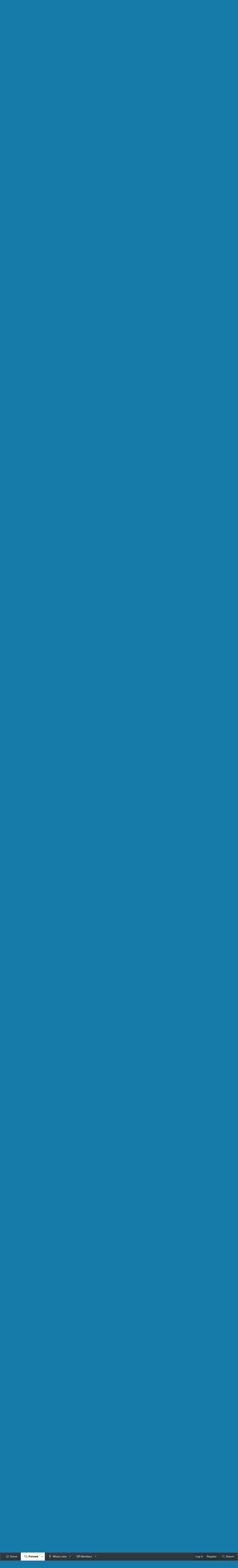

--- FILE ---
content_type: text/html; charset=utf-8
request_url: https://www.printerknowledge.com/threads/macbook-pro-doesnt-connect-to-ipf6400.13440/
body_size: 111460
content:
<!DOCTYPE html>
<html id="XF" lang="en-US" dir="LTR"
	data-app="public"
	data-template="thread_view"
	data-container-key="node-8"
	data-content-key="thread-13440"
	data-logged-in="false"
	data-cookie-prefix="xf_"
	data-csrf="1768679053,c30c51626ada4e960f5563b6be5f99e4"
	class="has-no-js template-thread_view XenBase layout-classic style-light sidebar-right   xb-toggled xb-sidebar-show"
	>
<head>
	<meta charset="utf-8" />
	<meta http-equiv="X-UA-Compatible" content="IE=Edge" />
	<meta name="viewport" content="width=device-width, initial-scale=1, viewport-fit=cover">

	
	
	

	<title>Macbook pro doesn&#039;t connect to IPF6400 | PrinterKnowledge - Laser, 3D, Inkjet Printer Help</title>

	<link rel="manifest" href="/webmanifest.php">
	

	<meta name="apple-mobile-web-app-title" content="PK">
	
		<link rel="apple-touch-icon" href="/data/assets/logo/PWA-PK.png">
	

	
		
		<meta name="description" content="Hello!

I recently bought a used IPF6400 and have now tried to connect it to my Macbook Pro (2017, High Sierra 10.13.6, 2,8 GHz, 16 Mb memory..) without..." />
		<meta property="og:description" content="Hello!

I recently bought a used IPF6400 and have now tried to connect it to my Macbook Pro (2017, High Sierra 10.13.6, 2,8 GHz, 16 Mb memory..) without success. I have installed the driver (version 4.80) and the photoshop plugin (which for some reason I cannot find in the newly bought Photoshop..." />
		<meta property="twitter:description" content="Hello!

I recently bought a used IPF6400 and have now tried to connect it to my Macbook Pro (2017, High Sierra 10.13.6, 2,8 GHz, 16 Mb memory..) without success. I have installed the driver..." />
	
	
		<meta property="og:url" content="https://www.printerknowledge.com/threads/macbook-pro-doesnt-connect-to-ipf6400.13440/" />
	
		<link rel="canonical" href="https://www.printerknowledge.com/threads/macbook-pro-doesnt-connect-to-ipf6400.13440/" />
	
		<link rel="next" href="/threads/macbook-pro-doesnt-connect-to-ipf6400.13440/page-2" />
	

	
		
	
	
	<meta property="og:site_name" content="PrinterKnowledge - Laser, 3D, Inkjet Printer Help" />


	
	
		
	
	
	<meta property="og:type" content="website" />


	
	
		
	
	
	
		<meta property="og:title" content="Macbook pro doesn&#039;t connect to IPF6400" />
		<meta property="twitter:title" content="Macbook pro doesn&#039;t connect to IPF6400" />
	


	
	
	
	

	
	

	
	
	

	


	<link rel="preload" href="/styles/fonts/fa/fa-light-300.woff2?_v=5.15.3" as="font" type="font/woff2" crossorigin="anonymous" />


	<link rel="preload" href="/styles/fonts/fa/fa-solid-900.woff2?_v=5.15.3" as="font" type="font/woff2" crossorigin="anonymous" />


<link rel="preload" href="/styles/fonts/fa/fa-brands-400.woff2?_v=5.15.3" as="font" type="font/woff2" crossorigin="anonymous" />

	<link rel="stylesheet" href="/css.php?css=public%3Anormalize.css%2Cpublic%3Afa.css%2Cpublic%3Acore.less%2Cpublic%3Aapp.less&amp;s=5&amp;l=1&amp;d=1761104576&amp;k=11318472c14e168319ea8163b990ade0387b69c7" />

	<link rel="stylesheet" href="/css.php?css=public%3Aattachments.less%2Cpublic%3Alightbox.less%2Cpublic%3Amessage.less%2Cpublic%3Ashare_controls.less%2Cpublic%3Axb.less%2Cpublic%3Axb_sidebar_login.less%2Cpublic%3Aextra.less&amp;s=5&amp;l=1&amp;d=1761104576&amp;k=ec578e55d3b232a06949f4c4f57628b0a63c0fb5" />

	
		<script src="/js/xf/preamble.min.js?_v=3c671e40"></script>
	


	
	
	<script async src="https://www.googletagmanager.com/gtag/js?id=UA-210370-18"></script>
	<script>
		window.dataLayer = window.dataLayer || [];
		function gtag(){dataLayer.push(arguments);}
		gtag('js', new Date());
		gtag('config', 'UA-210370-18', {
			// 
			
			
		});
	</script>

	<!--AdThrive Head Tag --> 
<script>
(function(w, d) {
	w.adthrive = w.adthrive || {};
	w.adthrive.cmd = w.adthrive.cmd || [];
	w.adthrive.plugin = 'adthrive-ads-1.0.40-manual';
	w.adthrive.host = 'ads.adthrive.com';
	var s = d.createElement('script');
	s.async = true;
	s.referrerpolicy='no-referrer-when-downgrade';
	s.src = 'https://' + w.adthrive.host + '/sites/5db9bfad89992c25106ca113/ads.min.js?referrer=' + w.encodeURIComponent(w.location.href);
	var n = d.getElementsByTagName('script')[0];
	n.parentNode.insertBefore(s, n);
})(window, document);
</script>
<!--End AdThrive Head Tag -->
</head>
<body data-template="thread_view">

<div class="p-pageWrapper" id="top">

<div class="p-pageWrapper--helper"></div>



<div class="xb-page-wrapper xb-canvas-menuActive">
	
	
	<div class="xb-page-wrapper--helper"></div>
	
	


<header class="p-header" id="header">
	<div class="p-header-inner">
		<div class="p-header-content">

			<div class="p-header-logo p-header-logo--image">
				<a href="https://www.printerknowledge.com">
						
					<img src="/styles/printerknowledge/xenforo/logo.png" srcset="" alt="PrinterKnowledge - Laser, 3D, Inkjet Printer Help"
						width="" height="" />
					
				</a>
			</div>

			
			
			
			
		</div>
	</div>
</header>

		

<div class="xb-content-wrapper">
	<div class="navigation-helper"></div>




	<div class="p-navSticky p-navSticky--primary" data-xf-init="sticky-header">
		
	<div class="p-nav--wrapper">
	<nav class="p-nav">
		<div class="p-nav-inner">
			<button type="button" class="button--plain p-nav-menuTrigger button" data-xf-click="off-canvas" data-menu=".js-headerOffCanvasMenu" tabindex="0" aria-label="Menu"><span class="button-text">
				<i aria-hidden="true"></i>
			</span></button>
			<a href="/" class="p-nav-menuTrigger p-nav-homeLink" >
				<i class="fa--xf fas fa-home" aria-hidden="true"></i>
			</a>
			<a href="/forums/" class="p-nav-menuTrigger p-nav-forumsLink" >
				<i class="fa--xf far fa-comments" aria-hidden="true"></i>
			</a>
			<a href="/watched/threads" class="p-nav-menuTrigger p-nav-newpostsLink" >
				<i class="fa--xf far fa-newspaper" aria-hidden="true"></i>
			</a>

			<div class="p-nav-smallLogo">
				<a href="https://www.printerknowledge.com">
							
					<img src="/styles/printerknowledge/xenforo/logo.png" srcset="" alt="PrinterKnowledge - Laser, 3D, Inkjet Printer Help"
						width="" height="" />
					
						<img src="/styles/printerknowledge/xenforo/mobile-logo.png" alt="PrinterKnowledge - Laser, 3D, Inkjet Printer Help" class="logo-mobile" />
					
					
				</a>
			</div>

			<div class="p-nav-scroller hScroller" data-xf-init="h-scroller" data-auto-scroll=".p-navEl.is-selected">
				<div class="hScroller-scroll">
					<ul class="p-nav-list js-offCanvasNavSource">
					
						<li class="navhome">
							
	<div class="p-navEl " >
		

			
	
	<a href="https://www.printerknowledge.com"
		class="p-navEl-link "
		
		data-xf-key="1"
		data-nav-id="home">Home</a>


			

		
		
	</div>

						</li>
					
						<li class="navforums">
							
	<div class="p-navEl is-selected" data-has-children="true">
		

			
	
	<a href="/forums/"
		class="p-navEl-link p-navEl-link--splitMenu "
		
		
		data-nav-id="forums">Forums</a>


			<a data-xf-key="2"
				data-xf-click="menu"
				data-menu-pos-ref="< .p-navEl"
				class="p-navEl-splitTrigger"
				role="button"
				tabindex="0"
				aria-label="Toggle expanded"
				aria-expanded="false"
				aria-haspopup="true"></a>

		
		
			<div class="menu menu--structural" data-menu="menu" aria-hidden="true">
				<div class="menu-content">
					
						
	
	
	<a href="/whats-new/posts/"
		class="menu-linkRow u-indentDepth0 js-offCanvasCopy "
		
		
		data-nav-id="newPosts">New posts</a>

	

					
						
	
	
	<a href="/search/?type=post"
		class="menu-linkRow u-indentDepth0 js-offCanvasCopy "
		
		
		data-nav-id="searchForums">Search forums</a>

	

					
				</div>
			</div>
		
	</div>

						</li>
					
						<li class="navwhatsNew">
							
	<div class="p-navEl " data-has-children="true">
		

			
	
	<a href="/whats-new/"
		class="p-navEl-link p-navEl-link--splitMenu "
		
		
		data-nav-id="whatsNew">What's new</a>


			<a data-xf-key="3"
				data-xf-click="menu"
				data-menu-pos-ref="< .p-navEl"
				class="p-navEl-splitTrigger"
				role="button"
				tabindex="0"
				aria-label="Toggle expanded"
				aria-expanded="false"
				aria-haspopup="true"></a>

		
		
			<div class="menu menu--structural" data-menu="menu" aria-hidden="true">
				<div class="menu-content">
					
						
	
	
	<a href="/whats-new/posts/"
		class="menu-linkRow u-indentDepth0 js-offCanvasCopy "
		 rel="nofollow"
		
		data-nav-id="whatsNewPosts">New posts</a>

	

					
						
	
	
	<a href="/whats-new/profile-posts/"
		class="menu-linkRow u-indentDepth0 js-offCanvasCopy "
		 rel="nofollow"
		
		data-nav-id="whatsNewProfilePosts">New profile posts</a>

	

					
						
	
	
	<a href="/whats-new/latest-activity"
		class="menu-linkRow u-indentDepth0 js-offCanvasCopy "
		 rel="nofollow"
		
		data-nav-id="latestActivity">Latest activity</a>

	

					
				</div>
			</div>
		
	</div>

						</li>
					
						<li class="navmembers">
							
	<div class="p-navEl " data-has-children="true">
		

			
	
	<a href="/members/"
		class="p-navEl-link p-navEl-link--splitMenu "
		
		
		data-nav-id="members">Members</a>


			<a data-xf-key="4"
				data-xf-click="menu"
				data-menu-pos-ref="< .p-navEl"
				class="p-navEl-splitTrigger"
				role="button"
				tabindex="0"
				aria-label="Toggle expanded"
				aria-expanded="false"
				aria-haspopup="true"></a>

		
		
			<div class="menu menu--structural" data-menu="menu" aria-hidden="true">
				<div class="menu-content">
					
						
	
	
	<a href="/members/list/"
		class="menu-linkRow u-indentDepth0 js-offCanvasCopy "
		
		
		data-nav-id="registeredMembers">Registered members</a>

	

					
						
	
	
	<a href="/online/"
		class="menu-linkRow u-indentDepth0 js-offCanvasCopy "
		
		
		data-nav-id="currentVisitors">Current visitors</a>

	

					
						
	
	
	<a href="/whats-new/profile-posts/"
		class="menu-linkRow u-indentDepth0 js-offCanvasCopy "
		 rel="nofollow"
		
		data-nav-id="newProfilePosts">New profile posts</a>

	

					
						
	
	
	<a href="/search/?type=profile_post"
		class="menu-linkRow u-indentDepth0 js-offCanvasCopy "
		
		
		data-nav-id="searchProfilePosts">Search profile posts</a>

	

					
				</div>
			</div>
		
	</div>

						</li>
					
					</ul>
				</div>
			</div>

			
			
			<div class="p-nav-opposite">
				<div class="p-navgroup p-account p-navgroup--guest">
					
						<a href="/login/" class="p-navgroup-link p-navgroup-link--textual p-navgroup-link--logIn"
							data-xf-click="overlay" data-follow-redirects="on">
							<span class="p-navgroup-linkText">Log in</span>
						</a>
						
							<a href="/register/" class="p-navgroup-link p-navgroup-link--textual p-navgroup-link--register"
								data-xf-click="overlay" data-follow-redirects="on">
								<span class="p-navgroup-linkText">Register</span>
							</a>
						
					
					
					
				</div>

				<div class="p-navgroup p-discovery">
					<a href="/whats-new/"
						class="p-navgroup-link p-navgroup-link--iconic p-navgroup-link--whatsnew"
						aria-label="What&#039;s new"
						title="What&#039;s new">
						<i aria-hidden="true"></i>
						<span class="p-navgroup-linkText">What's new</span>
					</a>

					
						<a href="/search/"
							class="p-navgroup-link p-navgroup-link--iconic p-navgroup-link--search"
							data-xf-click="menu"
							data-xf-key="/"
							aria-label="Search"
							aria-expanded="false"
							aria-haspopup="true"
							title="Search">
							<i aria-hidden="true"></i>
							<span class="p-navgroup-linkText">Search</span>
						</a>
						<div class="menu menu--structural menu--wide" data-menu="menu" aria-hidden="true">
							<form action="/search/search" method="post"
								class="menu-content"
								data-xf-init="quick-search">

								<h3 class="menu-header">Search</h3>
								
								<div class="menu-row">
									
										<div class="inputGroup inputGroup--joined">
											<input type="text" class="input" name="keywords" placeholder="Search…" aria-label="Search" data-menu-autofocus="true" />
											
			<select name="constraints" class="js-quickSearch-constraint input" aria-label="Search within">
				<option value="">Everywhere</option>
<option value="{&quot;search_type&quot;:&quot;post&quot;}">Threads</option>
<option value="{&quot;search_type&quot;:&quot;post&quot;,&quot;c&quot;:{&quot;nodes&quot;:[8],&quot;child_nodes&quot;:1}}">This forum</option>
<option value="{&quot;search_type&quot;:&quot;post&quot;,&quot;c&quot;:{&quot;thread&quot;:13440}}">This thread</option>

			</select>
		
										</div>
									
								</div>

								
								<div class="menu-row">
									<label class="iconic"><input type="checkbox"  name="c[title_only]" value="1" /><i aria-hidden="true"></i><span class="iconic-label">Search titles only

												
													<span tabindex="0" role="button"
														data-xf-init="tooltip" data-trigger="hover focus click" title="Tags will also be searched in content where tags are supported">

														<i class="fa--xf far fa-question-circle u-muted u-smaller" aria-hidden="true"></i>
													</span></span></label>

								</div>
								
								<div class="menu-row">
									<div class="inputGroup">
										<span class="inputGroup-text" id="ctrl_search_menu_by_member">By:</span>
										<input type="text" class="input" name="c[users]" data-xf-init="auto-complete" placeholder="Member" aria-labelledby="ctrl_search_menu_by_member" />
									</div>
								</div>
								<div class="menu-footer">
									<span class="menu-footer-controls">
										<button type="submit" class="button--primary button button--icon button--icon--search"><span class="button-text">Search</span></button>
										<a href="/search/" class="button"><span class="button-text">Advanced search…</span></a>
									</span>
								</div>

								<input type="hidden" name="_xfToken" value="1768679053,c30c51626ada4e960f5563b6be5f99e4" />
							</form>
						</div>
					
				</div>
			</div>
				

		</div>
	</nav>
	</div>

	</div>
	
	
		<div class="p-sectionLinks--wrapper">
		<div class="p-sectionLinks">
			<div class="p-sectionLinks-inner">
				<div class="hScroller" data-xf-init="h-scroller">
				<div class="hScroller-scroll">
					<ul class="p-sectionLinks-list">
					
						<li>
							
	<div class="p-navEl " >
		

			
	
	<a href="/whats-new/posts/"
		class="p-navEl-link "
		
		data-xf-key="alt+1"
		data-nav-id="newPosts">New posts</a>


			

		
		
	</div>

						</li>
					
						<li>
							
	<div class="p-navEl " >
		

			
	
	<a href="/search/?type=post"
		class="p-navEl-link "
		
		data-xf-key="alt+2"
		data-nav-id="searchForums">Search forums</a>


			

		
		
	</div>

						</li>
					
					</ul>
				</div>
				</div>
			<div class="p-sectionLinks-right">
				
				
			</div>
			</div>
		</div>
		</div>
	



<div class="offCanvasMenu offCanvasMenu--nav js-headerOffCanvasMenu" data-menu="menu" aria-hidden="true" data-ocm-builder="navigation">
	<div class="offCanvasMenu-backdrop" data-menu-close="true"></div>
	<div class="offCanvasMenu-content">
		<div class="offCanvasMenu-content--inner">
		
		<div class="offCanvasMenu-header">
			Menu
			<a class="offCanvasMenu-closer" data-menu-close="true" role="button" tabindex="0" aria-label="Close"></a>
		</div>
		
			<div class="p-offCanvasRegisterLink">
				<div class="offCanvasMenu-linkHolder">
					<a href="/login/" class="offCanvasMenu-link" data-xf-click="overlay" data-menu-close="true">
						Log in
					</a>
				</div>
				<hr class="offCanvasMenu-separator" />
				
					<div class="offCanvasMenu-linkHolder">
						<a href="/register/" class="offCanvasMenu-link" data-xf-click="overlay" data-menu-close="true">
							Register
						</a>
					</div>
					<hr class="offCanvasMenu-separator" />
				
			</div>
		
		<div class="offCanvasMenu-subHeader">Navigation</div>
		<div class="js-offCanvasNavTarget"></div>
		<div class="offCanvasMenu-installBanner js-installPromptContainer" style="display: none;" data-xf-init="install-prompt">
			<div class="offCanvasMenu-installBanner-header">Install the app</div>
			<button type="button" class="js-installPromptButton button"><span class="button-text">Install</span></button>
		</div>

			<div class="offCanvasMenu-subHeader">More options</div>
					
			
			
				
					<div class="offCanvasMenu-linkHolder">
						<a href="/misc/contact" class="offCanvasMenu-link" data-menu-close="true" data-nav-id="contactUs" data-xf-click="overlay">Contact us</a>
					</div>
				
			
			<div class="offCanvasMenu-linkHolder">
				<a class="offCanvasMenu-link" data-menu-close="true" data-nav-id="closeMenu" role="button" tabindex="0" aria-label="Close">Close Menu</a>
			</div>
			
		</div>

	</div>
</div>

	
	
<div class="p-body">
	<div class="p-body-inner">
		
		<!--XF:EXTRA_OUTPUT-->

		

		

		 
		
		
	
		<ul class="p-breadcrumbs "
			itemscope itemtype="https://schema.org/BreadcrumbList">
		
			

			
			

			
				
				
	<li itemprop="itemListElement" itemscope itemtype="https://schema.org/ListItem">
		<a href="https://www.printerknowledge.com" itemprop="item">
			<span itemprop="name">Home</span>
		</a>
		<meta itemprop="position" content="1" />
	</li>

			

			
				
				
	<li itemprop="itemListElement" itemscope itemtype="https://schema.org/ListItem">
		<a href="/forums/" itemprop="item">
			<span itemprop="name">Forums</span>
		</a>
		<meta itemprop="position" content="2" />
	</li>

			
			
				
				
	<li itemprop="itemListElement" itemscope itemtype="https://schema.org/ListItem">
		<a href="/forums/#inkjet-printers.6" itemprop="item">
			<span itemprop="name">InkJet Printers</span>
		</a>
		<meta itemprop="position" content="3" />
	</li>

			
				
				
	<li itemprop="itemListElement" itemscope itemtype="https://schema.org/ListItem">
		<a href="/forums/canon-inkjet-printers.8/" itemprop="item">
			<span itemprop="name">Canon InkJet Printers</span>
		</a>
		<meta itemprop="position" content="4" />
	</li>

			

		
		</ul>
	

		
		

		
	<noscript class="js-jsWarning"><div class="blockMessage blockMessage--important blockMessage--iconic u-noJsOnly">JavaScript is disabled. For a better experience, please enable JavaScript in your browser before proceeding.</div></noscript>

		
	<div class="blockMessage blockMessage--important blockMessage--iconic js-browserWarning" style="display: none">You are using an out of date browser. It  may not display this or other websites correctly.<br />You should upgrade or use an <a href="https://www.google.com/chrome/" target="_blank" rel="noopener">alternative browser</a>.</div>


		
		 
			
		
			<div class="p-body-header">
			
				
					<div class="p-title ">
					
						
							<h1 class="p-title-value">Macbook pro doesn&#039;t connect to IPF6400</h1>
						
						
					
					</div>
				

				
					<div class="p-description">
	<ul class="listInline listInline--bullet">
		<li>
			<i class="fa--xf fal fa-user" aria-hidden="true" title="Thread starter"></i>
			<span class="u-srOnly">Thread starter</span>

			<a href="/members/felix-h.14594/" class="username  u-concealed" dir="auto" data-user-id="14594" data-xf-init="member-tooltip">Felix H.</a>
		</li>
		<li>
			<i class="fa--xf fal fa-clock" aria-hidden="true" title="Start date"></i>
			<span class="u-srOnly">Start date</span>

			<a href="/threads/macbook-pro-doesnt-connect-to-ipf6400.13440/" class="u-concealed"><time  class="u-dt" dir="auto" datetime="2019-09-10T18:38:00+0100" data-time="1568137080" data-date-string="Sep 10, 2019" data-time-string="6:38 PM" title="Sep 10, 2019 at 6:38 PM">Sep 10, 2019</time></a>
		</li>
		
	</ul>
</div>
				
			
			</div>
		
		
		

		<div class="p-body-main p-body-main--withSidebar ">
			
			<div class="p-body-contentCol"></div>
			
				<div class="p-body-sidebarCol"></div>
			

			

			<div class="p-body-content">
				
				
				
					
						
				
				<div class="p-body-pageContent">










	
	
	
		
	
	
	


	
	
	
		
	
	
	


	
	
		
	
	
	


	
	












	

	
		
	



















<div class="block block--messages" data-xf-init="" data-type="post" data-href="/inline-mod/" data-search-target="*">

	<span class="u-anchorTarget" id="posts"></span>

	
		
	

	

	<div class="block-outer"><div class="block-outer-main"><nav class="pageNavWrapper pageNavWrapper--full ">



<div class="pageNav  ">
	

	<ul class="pageNav-main">
		

	
		<li class="pageNav-page pageNav-page--current "><a href="/threads/macbook-pro-doesnt-connect-to-ipf6400.13440/">1</a></li>
	


		

		
			

	
		<li class="pageNav-page pageNav-page--later"><a href="/threads/macbook-pro-doesnt-connect-to-ipf6400.13440/page-2">2</a></li>
	

		

		

		

	
		<li class="pageNav-page "><a href="/threads/macbook-pro-doesnt-connect-to-ipf6400.13440/page-3">3</a></li>
	

	</ul>

	
		<a href="/threads/macbook-pro-doesnt-connect-to-ipf6400.13440/page-2" class="pageNav-jump pageNav-jump--next">Next</a>
	
</div>

<div class="pageNavSimple">
	

	<a class="pageNavSimple-el pageNavSimple-el--current"
		data-xf-init="tooltip" title="Go to page"
		data-xf-click="menu" role="button" tabindex="0" aria-expanded="false" aria-haspopup="true">
		1 of 3
	</a>
	

	<div class="menu menu--pageJump" data-menu="menu" aria-hidden="true">
		<div class="menu-content">
			<h4 class="menu-header">Go to page</h4>
			<div class="menu-row" data-xf-init="page-jump" data-page-url="/threads/macbook-pro-doesnt-connect-to-ipf6400.13440/page-%page%">
				<div class="inputGroup inputGroup--numbers">
					<div class="inputGroup inputGroup--numbers inputNumber" data-xf-init="number-box"><input type="number" pattern="\d*" class="input input--number js-numberBoxTextInput input input--numberNarrow js-pageJumpPage" value="1"  min="1" max="3" step="1" required="required" data-menu-autofocus="true" /></div>
					<span class="inputGroup-text"><button type="button" class="js-pageJumpGo button"><span class="button-text">Go</span></button></span>
				</div>
			</div>
		</div>
	</div>


	
		<a href="/threads/macbook-pro-doesnt-connect-to-ipf6400.13440/page-2" class="pageNavSimple-el pageNavSimple-el--next">
			Next <i aria-hidden="true"></i>
		</a>
		<a href="/threads/macbook-pro-doesnt-connect-to-ipf6400.13440/page-3"
			class="pageNavSimple-el pageNavSimple-el--last"
			data-xf-init="tooltip" title="Last">
			<i aria-hidden="true"></i> <span class="u-srOnly">Last</span>
		</a>
	
</div>

</nav>



</div></div>

	

	
		
	<div class="block-outer js-threadStatusField"></div>

	

	<div class="block-container lbContainer"
		data-xf-init="lightbox select-to-quote"
		data-message-selector=".js-post"
		data-lb-id="thread-13440"
		data-lb-universal="1">

		<div class="block-body js-replyNewMessageContainer">
			
				

					

					
						

	

	

	
	<article class="message message--post js-post js-inlineModContainer  "
		data-author="Felix H."
		data-content="post-116452"
		id="js-post-116452">

		<span class="u-anchorTarget" id="post-116452"></span>
		
			<div class="message-header">
				
								

	<header class="message-attribution message-attribution--split">
		<ul class="message-attribution-main listInline ">
			
			
			<li class="u-concealed">
				<a href="/threads/macbook-pro-doesnt-connect-to-ipf6400.13440/post-116452" rel="nofollow">
					<time  class="u-dt" dir="auto" datetime="2019-09-10T18:38:00+0100" data-time="1568137080" data-date-string="Sep 10, 2019" data-time-string="6:38 PM" title="Sep 10, 2019 at 6:38 PM" itemprop="datePublished">Sep 10, 2019</time>
				</a>
			</li>
			
		</ul>

		<ul class="message-attribution-opposite message-attribution-opposite--list ">
			
			
			
			<li>
				<a href="/threads/macbook-pro-doesnt-connect-to-ipf6400.13440/post-116452"
					class="message-attribution-gadget"
					data-xf-init="share-tooltip"
					data-href="/posts/116452/share"
					aria-label="Share"
					rel="nofollow">
					<i class="fa--xf fal fa-share-alt" aria-hidden="true"></i>
				</a>
			</li>
			
			
				<li>
					<a href="/threads/macbook-pro-doesnt-connect-to-ipf6400.13440/post-116452" rel="nofollow">
						#1
					</a>
				</li>
			
		</ul>
	</header>

							
			</div>
		

		
			<div class="message-inner">
				
					<div class="message-cell message-cell--user">
						

	<section itemscope itemtype="https://schema.org/Person" class="message-user">
		<div class="message-avatar ">
			<div class="message-avatar-wrapper">
				
					<a href="/members/felix-h.14594/" class="avatar avatar--m avatar--default avatar--default--dynamic" data-user-id="14594" data-xf-init="member-tooltip" style="background-color: #cc33cc; color: #3d0f3d">
			<span class="avatar-u14594-m" role="img" aria-label="Felix H.">F</span> 
		</a>
				
				
			</div>
		</div>
		<div class="message-userDetails">
			<h4 class="message-name"><a href="/members/felix-h.14594/" class="username " dir="auto" data-user-id="14594" data-xf-init="member-tooltip"><span itemprop="name">Felix H.</span></a></h4>
			<h5 class="userTitle message-userTitle" dir="auto" itemprop="jobTitle">Printing Apprentice</h5>
			
		</div>
		
			
			
				<div class="message-userExtras">
				
					
						<dl class="pairs pairs--justified">
							
							<dt>Joined</dt>
							
							<dd>Aug 12, 2019</dd>
						</dl>
					
					
						<dl class="pairs pairs--justified">
							
							<dt>Messages</dt>
							
							<dd>9</dd>
						</dl>
					
					
					
						<dl class="pairs pairs--justified">
							
							<dt>Reaction score</dt>
							
							<dd>1</dd>
						</dl>
					
					
						<dl class="pairs pairs--justified">
							
							<dt>Points</dt>
							
							<dd>11</dd>
						</dl>
					
					
					
					
					
						

	
		
			

			
				<dl class="pairs pairs--justified" data-field="printer_model">
					<dt>Printer Model</dt>
					<dd>IPF6100</dd>
				</dl>
			
		
	

						
							

	

						
					
				
				</div>
			
		
		<span class="message-userArrow"></span>
	</section>

						
					</div>
				

				
					<div class="message-cell message-cell--main">
					
						<div class="message-main js-quickEditTarget">

							

							<div class="message-content js-messageContent">
							

								
									
	
	
	

								

								
									

	<div class="message-userContent lbContainer js-lbContainer "
		data-lb-id="post-116452"
		data-lb-caption-desc="Felix H. &middot; Sep 10, 2019 at 6:38 PM">

		
			

	

		

		<article class="message-body js-selectToQuote">
			
				
			
			
				<div class="bbWrapper">Hello!<br />
<br />
I recently bought a used IPF6400 and have now tried to connect it to my Macbook Pro (2017, High Sierra 10.13.6, 2,8 GHz, 16 Mb memory..) without success. I have installed the driver (version 4.80) and the photoshop plugin (which for some reason I cannot find in the newly bought Photoshop CC2019). I look in Photoshop in the &quot;Export&quot; and &quot;Automate&quot; section of the &quot;File&quot; menu where I think the plugin should be located but no luck.<br />
<br />
The location or whereabouts of the plugin is currently not my main concern, my question is rather, what I am doing wrong, why the printer does not print at all. Somehow, the computer does not seem to communicate with my computer (but it prints very nicely from and old 2011-macbook pro, then without the plugin but from the print menu in photoshop. <br />
<br />
I attach some screen shots to show what the settings tell us. Any help is highly appreciated.<br />
<br />
Thank you.<br />
<br />
Best wishes . /Felix<br />
<br />
<br />
<script class="js-extraPhrases" type="application/json">
			{
				"lightbox_close": "Close",
				"lightbox_next": "Next",
				"lightbox_previous": "Previous",
				"lightbox_error": "The requested content cannot be loaded. Please try again later.",
				"lightbox_start_slideshow": "Start slideshow",
				"lightbox_stop_slideshow": "Stop slideshow",
				"lightbox_full_screen": "Full screen",
				"lightbox_thumbnails": "Thumbnails",
				"lightbox_download": "Download",
				"lightbox_share": "Share",
				"lightbox_zoom": "Zoom",
				"lightbox_new_window": "New window",
				"lightbox_toggle_sidebar": "Toggle sidebar"
			}
			</script>
		
		
	


	<div class="bbImageWrapper  js-lbImage" title="Screen Shot 2019-09-10 at 19.00.00.png"
		data-src="https://www.printerknowledge.com/attachments/screen-shot-2019-09-10-at-19-00-00-png.9248/" data-lb-sidebar-href="" data-lb-caption-extra-html="" data-single-image="1">
		<img src="https://www.printerknowledge.com/attachments/screen-shot-2019-09-10-at-19-00-00-png.9248/"
			data-url=""
			class="bbImage"
			data-zoom-target="1"
			style=""
			alt="Screen Shot 2019-09-10 at 19.00.00.png"
			title="Screen Shot 2019-09-10 at 19.00.00.png"
			width="1200" height="805" loading="lazy" />
	</div><br />
The printer shows a green light. Does that necessarily mean that my computer recognises that it is connected to the IPF6400? <br />
<br />
<br />
<br />
<div class="bbImageWrapper  js-lbImage" title="Screen Shot 2019-09-10 at 18.49.34.png"
		data-src="https://www.printerknowledge.com/attachments/screen-shot-2019-09-10-at-18-49-34-png.9249/" data-lb-sidebar-href="" data-lb-caption-extra-html="" data-single-image="1">
		<img src="https://www.printerknowledge.com/attachments/screen-shot-2019-09-10-at-18-49-34-png.9249/"
			data-url=""
			class="bbImage"
			data-zoom-target="1"
			style=""
			alt="Screen Shot 2019-09-10 at 18.49.34.png"
			title="Screen Shot 2019-09-10 at 18.49.34.png"
			width="1200" height="715" loading="lazy" />
	</div> <br />
When I go to the settings, it says that the printer is NOT connected (compare with the image above). <br />
<br />
<br />
<br />
<div class="bbImageWrapper  js-lbImage" title="20190910_192139.jpg"
		data-src="https://www.printerknowledge.com/attachments/20190910_192139-jpg.9250/" data-lb-sidebar-href="" data-lb-caption-extra-html="" data-single-image="1">
		<img src="https://www.printerknowledge.com/attachments/20190910_192139-jpg.9250/"
			data-url=""
			class="bbImage"
			data-zoom-target="1"
			style=""
			alt="20190910_192139.jpg"
			title="20190910_192139.jpg"
			width="750" height="1000" loading="lazy" />
	</div> <br />
My connection to the IPF6400. The macbook has USB-C ports and I use an adapter to connect the USB-A cable. I have tried tree different adapters and two different cables.</div>
			
			<div class="js-selectToQuoteEnd">&nbsp;</div>
			
				
			
		</article>

		
			

	

		

		
			
	
		
		<section class="message-attachments">
			<h4 class="block-textHeader">Attachments</h4>
			<ul class="attachmentList">
				
					
						
	<li class="file file--linked">
		<a class="u-anchorTarget" id="attachment-9251"></a>
		
			
	
		
		

		
		
	


			<a class="file-preview js-lbImage" href="/attachments/screen-shot-2019-09-10-at-18-50-14-png.9251/" target="_blank">
				<img src="/data/attachments/9/9244-82f5ccce2b318b3f6564ef1a89c66f5d.jpg" alt="Screen Shot 2019-09-10 at 18.50.14.png"
					width="200" height="142" loading="lazy" />
			</a>
		

		<div class="file-content">
			<div class="file-info">
				<span class="file-name" title="Screen Shot 2019-09-10 at 18.50.14.png">Screen Shot 2019-09-10 at 18.50.14.png</span>
				<div class="file-meta">
					486.3 KB
					
					&middot; Views: 1,025
					
				</div>
			</div>
		</div>
	</li>

					
				
			</ul>
		</section>
	

		
	</div>

								

								
									
	

								

								
									
	

								

							
							</div>

							
								
	<footer class="message-footer">
		

		<div class="reactionsBar js-reactionsList ">
			
		</div>

		<div class="js-historyTarget message-historyTarget toggleTarget" data-href="trigger-href"></div>
	</footer>

							
						</div>

					
					</div>
				
			</div>
		
	</article>

	
	

					

					

				

					

					
						

	

	

	
	<article class="message message--post js-post js-inlineModContainer  "
		data-author="Felix H."
		data-content="post-116453"
		id="js-post-116453">

		<span class="u-anchorTarget" id="post-116453"></span>
		
			<div class="message-header">
				
								

	<header class="message-attribution message-attribution--split">
		<ul class="message-attribution-main listInline ">
			
			
			<li class="u-concealed">
				<a href="/threads/macbook-pro-doesnt-connect-to-ipf6400.13440/post-116453" rel="nofollow">
					<time  class="u-dt" dir="auto" datetime="2019-09-10T18:56:34+0100" data-time="1568138194" data-date-string="Sep 10, 2019" data-time-string="6:56 PM" title="Sep 10, 2019 at 6:56 PM" itemprop="datePublished">Sep 10, 2019</time>
				</a>
			</li>
			
		</ul>

		<ul class="message-attribution-opposite message-attribution-opposite--list ">
			
			
				<li class="tag-threadStarter"><span class="message-newIndicator message-threadStarter">Thread starter</span></li>
			
			
			<li>
				<a href="/threads/macbook-pro-doesnt-connect-to-ipf6400.13440/post-116453"
					class="message-attribution-gadget"
					data-xf-init="share-tooltip"
					data-href="/posts/116453/share"
					aria-label="Share"
					rel="nofollow">
					<i class="fa--xf fal fa-share-alt" aria-hidden="true"></i>
				</a>
			</li>
			
			
				<li>
					<a href="/threads/macbook-pro-doesnt-connect-to-ipf6400.13440/post-116453" rel="nofollow">
						#2
					</a>
				</li>
			
		</ul>
	</header>

							
			</div>
		

		
			<div class="message-inner">
				
					<div class="message-cell message-cell--user">
						

	<section itemscope itemtype="https://schema.org/Person" class="message-user">
		<div class="message-avatar ">
			<div class="message-avatar-wrapper">
				
					<a href="/members/felix-h.14594/" class="avatar avatar--m avatar--default avatar--default--dynamic" data-user-id="14594" data-xf-init="member-tooltip" style="background-color: #cc33cc; color: #3d0f3d">
			<span class="avatar-u14594-m" role="img" aria-label="Felix H.">F</span> 
		</a>
				
				
			</div>
		</div>
		<div class="message-userDetails">
			<h4 class="message-name"><a href="/members/felix-h.14594/" class="username " dir="auto" data-user-id="14594" data-xf-init="member-tooltip"><span itemprop="name">Felix H.</span></a></h4>
			<h5 class="userTitle message-userTitle" dir="auto" itemprop="jobTitle">Printing Apprentice</h5>
			
		</div>
		
			
			
				<div class="message-userExtras">
				
					
						<dl class="pairs pairs--justified">
							
							<dt>Joined</dt>
							
							<dd>Aug 12, 2019</dd>
						</dl>
					
					
						<dl class="pairs pairs--justified">
							
							<dt>Messages</dt>
							
							<dd>9</dd>
						</dl>
					
					
					
						<dl class="pairs pairs--justified">
							
							<dt>Reaction score</dt>
							
							<dd>1</dd>
						</dl>
					
					
						<dl class="pairs pairs--justified">
							
							<dt>Points</dt>
							
							<dd>11</dd>
						</dl>
					
					
					
					
					
						

	
		
			

			
				<dl class="pairs pairs--justified" data-field="printer_model">
					<dt>Printer Model</dt>
					<dd>IPF6100</dd>
				</dl>
			
		
	

						
							

	

						
					
				
				</div>
			
		
		<span class="message-userArrow"></span>
	</section>

						
					</div>
				

				
					<div class="message-cell message-cell--main">
					
						<div class="message-main js-quickEditTarget">

							

							<div class="message-content js-messageContent">
							

								
									
	
	
	

								

								
									

	<div class="message-userContent lbContainer js-lbContainer "
		data-lb-id="post-116453"
		data-lb-caption-desc="Felix H. &middot; Sep 10, 2019 at 6:56 PM">

		

		<article class="message-body js-selectToQuote">
			
				
			
			
				<div class="bbWrapper">NOTE: I found the photoshop plugin now. But the printing problem remains. <img src="[data-uri]" class="smilie smilie--sprite smilie--sprite3" alt=":(" title="Frown    :(" loading="lazy" data-shortname=":(" /></div>
			
			<div class="js-selectToQuoteEnd">&nbsp;</div>
			
				
			
		</article>

		

		
	</div>

								

								
									
	

								

								
									
	

								

							
							</div>

							
								
	<footer class="message-footer">
		

		<div class="reactionsBar js-reactionsList ">
			
		</div>

		<div class="js-historyTarget message-historyTarget toggleTarget" data-href="trigger-href"></div>
	</footer>

							
						</div>

					
					</div>
				
			</div>
		
	</article>

	
	

					

					

				

					

					
						

	

	

	
	<article class="message message--post js-post js-inlineModContainer  "
		data-author="The Hat"
		data-content="post-116454"
		id="js-post-116454">

		<span class="u-anchorTarget" id="post-116454"></span>
		
			<div class="message-header">
				
								

	<header class="message-attribution message-attribution--split">
		<ul class="message-attribution-main listInline ">
			
			
			<li class="u-concealed">
				<a href="/threads/macbook-pro-doesnt-connect-to-ipf6400.13440/post-116454" rel="nofollow">
					<time  class="u-dt" dir="auto" datetime="2019-09-10T19:39:36+0100" data-time="1568140776" data-date-string="Sep 10, 2019" data-time-string="7:39 PM" title="Sep 10, 2019 at 7:39 PM" itemprop="datePublished">Sep 10, 2019</time>
				</a>
			</li>
			
		</ul>

		<ul class="message-attribution-opposite message-attribution-opposite--list ">
			
			
			
			<li>
				<a href="/threads/macbook-pro-doesnt-connect-to-ipf6400.13440/post-116454"
					class="message-attribution-gadget"
					data-xf-init="share-tooltip"
					data-href="/posts/116454/share"
					aria-label="Share"
					rel="nofollow">
					<i class="fa--xf fal fa-share-alt" aria-hidden="true"></i>
				</a>
			</li>
			
			
				<li>
					<a href="/threads/macbook-pro-doesnt-connect-to-ipf6400.13440/post-116454" rel="nofollow">
						#3
					</a>
				</li>
			
		</ul>
	</header>

							
			</div>
		

		
			<div class="message-inner">
				
					<div class="message-cell message-cell--user">
						

	<section itemscope itemtype="https://schema.org/Person" class="message-user">
		<div class="message-avatar ">
			<div class="message-avatar-wrapper">
				
					<a href="/members/the-hat.5024/" class="avatar avatar--m" data-user-id="5024" data-xf-init="member-tooltip">
			<img src="/data/avatars/m/5/5024.jpg?1581270690" srcset="/data/avatars/l/5/5024.jpg?1581270690 2x" alt="The Hat" class="avatar-u5024-m" width="96" height="96" loading="lazy" itemprop="image" /> 
		</a>
				
				
			</div>
		</div>
		<div class="message-userDetails">
			<h4 class="message-name"><a href="/members/the-hat.5024/" class="username " dir="auto" data-user-id="5024" data-xf-init="member-tooltip"><span itemprop="name">The Hat</span></a></h4>
			<h5 class="userTitle message-userTitle" dir="auto" itemprop="jobTitle">Printer VIP</h5>
			<div class="userBanner userBanner userBanner--gray message-userBanner" itemprop="jobTitle"><span class="userBanner-before"></span><strong>Platinum Printer Member</strong><span class="userBanner-after"></span></div>
		</div>
		
			
			
				<div class="message-userExtras">
				
					
						<dl class="pairs pairs--justified">
							
							<dt>Joined</dt>
							
							<dd>Jan 18, 2010</dd>
						</dl>
					
					
						<dl class="pairs pairs--justified">
							
							<dt>Messages</dt>
							
							<dd>16,137</dd>
						</dl>
					
					
					
						<dl class="pairs pairs--justified">
							
							<dt>Reaction score</dt>
							
							<dd>9,090</dd>
						</dl>
					
					
						<dl class="pairs pairs--justified">
							
							<dt>Points</dt>
							
							<dd>453</dd>
						</dl>
					
					
					
						<dl class="pairs pairs--justified">
							
							<dt>Location</dt>
							
							<dd>
								
									<a href="/misc/location-info?location=Residing+in+Wicklow++Ireland" rel="nofollow noreferrer" target="_blank" class="u-concealed">Residing in Wicklow  Ireland</a>
								
							</dd>
						</dl>
					
					
					
						

	
		
			

			
				<dl class="pairs pairs--justified" data-field="printer_model">
					<dt>Printer Model</dt>
					<dd>Canon/3D, CR-10, CR-10S,  KP-3</dd>
				</dl>
			
		
	

						
					
				
				</div>
			
		
		<span class="message-userArrow"></span>
	</section>

						
					</div>
				

				
					<div class="message-cell message-cell--main">
					
						<div class="message-main js-quickEditTarget">

							

							<div class="message-content js-messageContent">
							

								
									
	
	
	

								

								
									

	<div class="message-userContent lbContainer js-lbContainer "
		data-lb-id="post-116454"
		data-lb-caption-desc="The Hat &middot; Sep 10, 2019 at 7:39 PM">

		

		<article class="message-body js-selectToQuote">
			
				
			
			
				<div class="bbWrapper">Are you using the same driver Versions for both Mac’s, and did you use the driver from Canon or did you let Mac install the driver…?</div>
			
			<div class="js-selectToQuoteEnd">&nbsp;</div>
			
				
			
		</article>

		

		
	</div>

								

								
									
	

								

								
									
	

								

							
							</div>

							
								
	<footer class="message-footer">
		

		<div class="reactionsBar js-reactionsList ">
			
		</div>

		<div class="js-historyTarget message-historyTarget toggleTarget" data-href="trigger-href"></div>
	</footer>

							
						</div>

					
					</div>
				
			</div>
		
	</article>

	
	

					

					

				

					

					
						

	

	

	
	<article class="message message--post js-post js-inlineModContainer  "
		data-author="Felix H."
		data-content="post-116455"
		id="js-post-116455">

		<span class="u-anchorTarget" id="post-116455"></span>
		
			<div class="message-header">
				
								

	<header class="message-attribution message-attribution--split">
		<ul class="message-attribution-main listInline ">
			
			
			<li class="u-concealed">
				<a href="/threads/macbook-pro-doesnt-connect-to-ipf6400.13440/post-116455" rel="nofollow">
					<time  class="u-dt" dir="auto" datetime="2019-09-10T20:11:28+0100" data-time="1568142688" data-date-string="Sep 10, 2019" data-time-string="8:11 PM" title="Sep 10, 2019 at 8:11 PM" itemprop="datePublished">Sep 10, 2019</time>
				</a>
			</li>
			
		</ul>

		<ul class="message-attribution-opposite message-attribution-opposite--list ">
			
			
				<li class="tag-threadStarter"><span class="message-newIndicator message-threadStarter">Thread starter</span></li>
			
			
			<li>
				<a href="/threads/macbook-pro-doesnt-connect-to-ipf6400.13440/post-116455"
					class="message-attribution-gadget"
					data-xf-init="share-tooltip"
					data-href="/posts/116455/share"
					aria-label="Share"
					rel="nofollow">
					<i class="fa--xf fal fa-share-alt" aria-hidden="true"></i>
				</a>
			</li>
			
			
				<li>
					<a href="/threads/macbook-pro-doesnt-connect-to-ipf6400.13440/post-116455" rel="nofollow">
						#4
					</a>
				</li>
			
		</ul>
	</header>

							
			</div>
		

		
			<div class="message-inner">
				
					<div class="message-cell message-cell--user">
						

	<section itemscope itemtype="https://schema.org/Person" class="message-user">
		<div class="message-avatar ">
			<div class="message-avatar-wrapper">
				
					<a href="/members/felix-h.14594/" class="avatar avatar--m avatar--default avatar--default--dynamic" data-user-id="14594" data-xf-init="member-tooltip" style="background-color: #cc33cc; color: #3d0f3d">
			<span class="avatar-u14594-m" role="img" aria-label="Felix H.">F</span> 
		</a>
				
				
			</div>
		</div>
		<div class="message-userDetails">
			<h4 class="message-name"><a href="/members/felix-h.14594/" class="username " dir="auto" data-user-id="14594" data-xf-init="member-tooltip"><span itemprop="name">Felix H.</span></a></h4>
			<h5 class="userTitle message-userTitle" dir="auto" itemprop="jobTitle">Printing Apprentice</h5>
			
		</div>
		
			
			
				<div class="message-userExtras">
				
					
						<dl class="pairs pairs--justified">
							
							<dt>Joined</dt>
							
							<dd>Aug 12, 2019</dd>
						</dl>
					
					
						<dl class="pairs pairs--justified">
							
							<dt>Messages</dt>
							
							<dd>9</dd>
						</dl>
					
					
					
						<dl class="pairs pairs--justified">
							
							<dt>Reaction score</dt>
							
							<dd>1</dd>
						</dl>
					
					
						<dl class="pairs pairs--justified">
							
							<dt>Points</dt>
							
							<dd>11</dd>
						</dl>
					
					
					
					
					
						

	
		
			

			
				<dl class="pairs pairs--justified" data-field="printer_model">
					<dt>Printer Model</dt>
					<dd>IPF6100</dd>
				</dl>
			
		
	

						
							

	

						
					
				
				</div>
			
		
		<span class="message-userArrow"></span>
	</section>

						
					</div>
				

				
					<div class="message-cell message-cell--main">
					
						<div class="message-main js-quickEditTarget">

							

							<div class="message-content js-messageContent">
							

								
									
	
	
	

								

								
									

	<div class="message-userContent lbContainer js-lbContainer "
		data-lb-id="post-116455"
		data-lb-caption-desc="Felix H. &middot; Sep 10, 2019 at 8:11 PM">

		

		<article class="message-body js-selectToQuote">
			
				
			
			
				<div class="bbWrapper">Yes, I think so, at least the same versions. 4.80. However the old mac hast Yosemite 10.10.2. I downloaded the drivers from Canons website. Their website apparently detects the OS version on the computer and shows the recommended driver.</div>
			
			<div class="js-selectToQuoteEnd">&nbsp;</div>
			
				
			
		</article>

		

		
	</div>

								

								
									
	

								

								
									
	

								

							
							</div>

							
								
	<footer class="message-footer">
		

		<div class="reactionsBar js-reactionsList ">
			
		</div>

		<div class="js-historyTarget message-historyTarget toggleTarget" data-href="trigger-href"></div>
	</footer>

							
						</div>

					
					</div>
				
			</div>
		
	</article>

	
	

					

					

				

					

					
						

	

	

	
	<article class="message message--post js-post js-inlineModContainer  "
		data-author="The Hat"
		data-content="post-116456"
		id="js-post-116456">

		<span class="u-anchorTarget" id="post-116456"></span>
		
			<div class="message-header">
				
								

	<header class="message-attribution message-attribution--split">
		<ul class="message-attribution-main listInline ">
			
			
			<li class="u-concealed">
				<a href="/threads/macbook-pro-doesnt-connect-to-ipf6400.13440/post-116456" rel="nofollow">
					<time  class="u-dt" dir="auto" datetime="2019-09-10T21:11:53+0100" data-time="1568146313" data-date-string="Sep 10, 2019" data-time-string="9:11 PM" title="Sep 10, 2019 at 9:11 PM" itemprop="datePublished">Sep 10, 2019</time>
				</a>
			</li>
			
		</ul>

		<ul class="message-attribution-opposite message-attribution-opposite--list ">
			
			
			
			<li>
				<a href="/threads/macbook-pro-doesnt-connect-to-ipf6400.13440/post-116456"
					class="message-attribution-gadget"
					data-xf-init="share-tooltip"
					data-href="/posts/116456/share"
					aria-label="Share"
					rel="nofollow">
					<i class="fa--xf fal fa-share-alt" aria-hidden="true"></i>
				</a>
			</li>
			
			
				<li>
					<a href="/threads/macbook-pro-doesnt-connect-to-ipf6400.13440/post-116456" rel="nofollow">
						#5
					</a>
				</li>
			
		</ul>
	</header>

							
			</div>
		

		
			<div class="message-inner">
				
					<div class="message-cell message-cell--user">
						

	<section itemscope itemtype="https://schema.org/Person" class="message-user">
		<div class="message-avatar ">
			<div class="message-avatar-wrapper">
				
					<a href="/members/the-hat.5024/" class="avatar avatar--m" data-user-id="5024" data-xf-init="member-tooltip">
			<img src="/data/avatars/m/5/5024.jpg?1581270690" srcset="/data/avatars/l/5/5024.jpg?1581270690 2x" alt="The Hat" class="avatar-u5024-m" width="96" height="96" loading="lazy" itemprop="image" /> 
		</a>
				
				
			</div>
		</div>
		<div class="message-userDetails">
			<h4 class="message-name"><a href="/members/the-hat.5024/" class="username " dir="auto" data-user-id="5024" data-xf-init="member-tooltip"><span itemprop="name">The Hat</span></a></h4>
			<h5 class="userTitle message-userTitle" dir="auto" itemprop="jobTitle">Printer VIP</h5>
			<div class="userBanner userBanner userBanner--gray message-userBanner" itemprop="jobTitle"><span class="userBanner-before"></span><strong>Platinum Printer Member</strong><span class="userBanner-after"></span></div>
		</div>
		
			
			
				<div class="message-userExtras">
				
					
						<dl class="pairs pairs--justified">
							
							<dt>Joined</dt>
							
							<dd>Jan 18, 2010</dd>
						</dl>
					
					
						<dl class="pairs pairs--justified">
							
							<dt>Messages</dt>
							
							<dd>16,137</dd>
						</dl>
					
					
					
						<dl class="pairs pairs--justified">
							
							<dt>Reaction score</dt>
							
							<dd>9,090</dd>
						</dl>
					
					
						<dl class="pairs pairs--justified">
							
							<dt>Points</dt>
							
							<dd>453</dd>
						</dl>
					
					
					
						<dl class="pairs pairs--justified">
							
							<dt>Location</dt>
							
							<dd>
								
									<a href="/misc/location-info?location=Residing+in+Wicklow++Ireland" rel="nofollow noreferrer" target="_blank" class="u-concealed">Residing in Wicklow  Ireland</a>
								
							</dd>
						</dl>
					
					
					
						

	
		
			

			
				<dl class="pairs pairs--justified" data-field="printer_model">
					<dt>Printer Model</dt>
					<dd>Canon/3D, CR-10, CR-10S,  KP-3</dd>
				</dl>
			
		
	

						
					
				
				</div>
			
		
		<span class="message-userArrow"></span>
	</section>

						
					</div>
				

				
					<div class="message-cell message-cell--main">
					
						<div class="message-main js-quickEditTarget">

							

							<div class="message-content js-messageContent">
							

								
									
	
	
	

								

								
									

	<div class="message-userContent lbContainer js-lbContainer "
		data-lb-id="post-116456"
		data-lb-caption-desc="The Hat &middot; Sep 10, 2019 at 9:11 PM">

		

		<article class="message-body js-selectToQuote">
			
				
			
			
				<div class="bbWrapper">This driver as shown is Version 2-92…<br />
<br />
Try using the same driver on both machines and see what happens.. If it’s not going to work then it wont install.. you can&#039;t harm your Mac or printer..<br />
<br />
<div class="bbImageWrapper  js-lbImage" title="screen-shot-2019-09-10-at-18-50-14-png.9251"
		data-src="https://www.printerknowledge.com/attachments/screen-shot-2019-09-10-at-18-50-14-png.9251/" data-lb-sidebar-href="" data-lb-caption-extra-html="" data-single-image="1">
		<img src="https://www.printerknowledge.com/attachments/screen-shot-2019-09-10-at-18-50-14-png.9251/"
			data-url="https://www.printerknowledge.com/attachments/screen-shot-2019-09-10-at-18-50-14-png.9251/"
			class="bbImage"
			data-zoom-target="1"
			style=""
			alt="screen-shot-2019-09-10-at-18-50-14-png.9251"
			title=""
			width="" height="" loading="lazy" />
	</div></div>
			
			<div class="js-selectToQuoteEnd">&nbsp;</div>
			
				
			
		</article>

		

		
	</div>

								

								
									
	

								

								
									
	

								

							
							</div>

							
								
	<footer class="message-footer">
		

		<div class="reactionsBar js-reactionsList ">
			
		</div>

		<div class="js-historyTarget message-historyTarget toggleTarget" data-href="trigger-href"></div>
	</footer>

							
						</div>

					
					</div>
				
			</div>
		
	</article>

	
	

					

					

				

					

					
						

	

	

	
	<article class="message message--post js-post js-inlineModContainer  "
		data-author="Felix H."
		data-content="post-116458"
		id="js-post-116458">

		<span class="u-anchorTarget" id="post-116458"></span>
		
			<div class="message-header">
				
								

	<header class="message-attribution message-attribution--split">
		<ul class="message-attribution-main listInline ">
			
			
			<li class="u-concealed">
				<a href="/threads/macbook-pro-doesnt-connect-to-ipf6400.13440/post-116458" rel="nofollow">
					<time  class="u-dt" dir="auto" datetime="2019-09-10T21:52:57+0100" data-time="1568148777" data-date-string="Sep 10, 2019" data-time-string="9:52 PM" title="Sep 10, 2019 at 9:52 PM" itemprop="datePublished">Sep 10, 2019</time>
				</a>
			</li>
			
		</ul>

		<ul class="message-attribution-opposite message-attribution-opposite--list ">
			
			
				<li class="tag-threadStarter"><span class="message-newIndicator message-threadStarter">Thread starter</span></li>
			
			
			<li>
				<a href="/threads/macbook-pro-doesnt-connect-to-ipf6400.13440/post-116458"
					class="message-attribution-gadget"
					data-xf-init="share-tooltip"
					data-href="/posts/116458/share"
					aria-label="Share"
					rel="nofollow">
					<i class="fa--xf fal fa-share-alt" aria-hidden="true"></i>
				</a>
			</li>
			
			
				<li>
					<a href="/threads/macbook-pro-doesnt-connect-to-ipf6400.13440/post-116458" rel="nofollow">
						#6
					</a>
				</li>
			
		</ul>
	</header>

							
			</div>
		

		
			<div class="message-inner">
				
					<div class="message-cell message-cell--user">
						

	<section itemscope itemtype="https://schema.org/Person" class="message-user">
		<div class="message-avatar ">
			<div class="message-avatar-wrapper">
				
					<a href="/members/felix-h.14594/" class="avatar avatar--m avatar--default avatar--default--dynamic" data-user-id="14594" data-xf-init="member-tooltip" style="background-color: #cc33cc; color: #3d0f3d">
			<span class="avatar-u14594-m" role="img" aria-label="Felix H.">F</span> 
		</a>
				
				
			</div>
		</div>
		<div class="message-userDetails">
			<h4 class="message-name"><a href="/members/felix-h.14594/" class="username " dir="auto" data-user-id="14594" data-xf-init="member-tooltip"><span itemprop="name">Felix H.</span></a></h4>
			<h5 class="userTitle message-userTitle" dir="auto" itemprop="jobTitle">Printing Apprentice</h5>
			
		</div>
		
			
			
				<div class="message-userExtras">
				
					
						<dl class="pairs pairs--justified">
							
							<dt>Joined</dt>
							
							<dd>Aug 12, 2019</dd>
						</dl>
					
					
						<dl class="pairs pairs--justified">
							
							<dt>Messages</dt>
							
							<dd>9</dd>
						</dl>
					
					
					
						<dl class="pairs pairs--justified">
							
							<dt>Reaction score</dt>
							
							<dd>1</dd>
						</dl>
					
					
						<dl class="pairs pairs--justified">
							
							<dt>Points</dt>
							
							<dd>11</dd>
						</dl>
					
					
					
					
					
						

	
		
			

			
				<dl class="pairs pairs--justified" data-field="printer_model">
					<dt>Printer Model</dt>
					<dd>IPF6100</dd>
				</dl>
			
		
	

						
							

	

						
					
				
				</div>
			
		
		<span class="message-userArrow"></span>
	</section>

						
					</div>
				

				
					<div class="message-cell message-cell--main">
					
						<div class="message-main js-quickEditTarget">

							

							<div class="message-content js-messageContent">
							

								
									
	
	
	

								

								
									

	<div class="message-userContent lbContainer js-lbContainer "
		data-lb-id="post-116458"
		data-lb-caption-desc="Felix H. &middot; Sep 10, 2019 at 9:52 PM">

		

		<article class="message-body js-selectToQuote">
			
				
			
			
				<div class="bbWrapper">You are right, the image shows version 2.92 which is misleading. However, I uninstalled and reinstalled the printer tonight (after I have taken the screenshot of the driver version) and it has now version 4.80. And it still does not print. <br />
<br />
Do you think it has something to do with the driver rather than anything else?<br />
<br />
<div class="bbImageWrapper  js-lbImage" title="Screen Shot 2019-09-10 at 22.45.40.png"
		data-src="https://www.printerknowledge.com/attachments/screen-shot-2019-09-10-at-22-45-40-png.9255/" data-lb-sidebar-href="" data-lb-caption-extra-html="" data-single-image="1">
		<img src="https://www.printerknowledge.com/attachments/screen-shot-2019-09-10-at-22-45-40-png.9255/"
			data-url=""
			class="bbImage"
			data-zoom-target="1"
			style=""
			alt="Screen Shot 2019-09-10 at 22.45.40.png"
			title="Screen Shot 2019-09-10 at 22.45.40.png"
			width="1200" height="893" loading="lazy" />
	</div></div>
			
			<div class="js-selectToQuoteEnd">&nbsp;</div>
			
				
			
		</article>

		

		
			
	
		
		<section class="message-attachments">
			<h4 class="block-textHeader">Attachments</h4>
			<ul class="attachmentList">
				
					
						
	<li class="file file--linked">
		<a class="u-anchorTarget" id="attachment-9254"></a>
		
			
	
		
		

		
		
	


			<a class="file-preview js-lbImage" href="/attachments/screen-shot-2019-09-10-at-22-45-40-png.9254/" target="_blank">
				<img src="/data/attachments/9/9247-e984c09d37ae5c1546f37b75f3e695fd.jpg" alt="Screen Shot 2019-09-10 at 22.45.40.png"
					width="200" height="125" loading="lazy" />
			</a>
		

		<div class="file-content">
			<div class="file-info">
				<span class="file-name" title="Screen Shot 2019-09-10 at 22.45.40.png">Screen Shot 2019-09-10 at 22.45.40.png</span>
				<div class="file-meta">
					1.5 MB
					
					&middot; Views: 429
					
				</div>
			</div>
		</div>
	</li>

					
				
			</ul>
		</section>
	

		
	</div>

								

								
									
	

								

								
									
	

								

							
							</div>

							
								
	<footer class="message-footer">
		

		<div class="reactionsBar js-reactionsList is-active">
			
	
	
		<ul class="reactionSummary">
		
			<li><span class="reaction reaction--small reaction--1" data-reaction-id="1"><i aria-hidden="true"></i><img src="[data-uri]" class="reaction-sprite js-reaction" alt="Like" title="Like" /></span></li>
		
		</ul>
	


<span class="u-srOnly">Reactions:</span>
<a class="reactionsBar-link" href="/posts/116458/reactions" data-xf-click="overlay" data-cache="false" rel="nofollow"><bdi>The Hat</bdi></a>
		</div>

		<div class="js-historyTarget message-historyTarget toggleTarget" data-href="trigger-href"></div>
	</footer>

							
						</div>

					
					</div>
				
			</div>
		
	</article>

	
	

					

					

				

					

					
						

	

	

	
	<article class="message message--post js-post js-inlineModContainer  "
		data-author="Redbrickman"
		data-content="post-116462"
		id="js-post-116462">

		<span class="u-anchorTarget" id="post-116462"></span>
		
			<div class="message-header">
				
								

	<header class="message-attribution message-attribution--split">
		<ul class="message-attribution-main listInline ">
			
			
			<li class="u-concealed">
				<a href="/threads/macbook-pro-doesnt-connect-to-ipf6400.13440/post-116462" rel="nofollow">
					<time  class="u-dt" dir="auto" datetime="2019-09-11T01:05:12+0100" data-time="1568160312" data-date-string="Sep 11, 2019" data-time-string="1:05 AM" title="Sep 11, 2019 at 1:05 AM" itemprop="datePublished">Sep 11, 2019</time>
				</a>
			</li>
			
		</ul>

		<ul class="message-attribution-opposite message-attribution-opposite--list ">
			
			
			
			<li>
				<a href="/threads/macbook-pro-doesnt-connect-to-ipf6400.13440/post-116462"
					class="message-attribution-gadget"
					data-xf-init="share-tooltip"
					data-href="/posts/116462/share"
					aria-label="Share"
					rel="nofollow">
					<i class="fa--xf fal fa-share-alt" aria-hidden="true"></i>
				</a>
			</li>
			
			
				<li>
					<a href="/threads/macbook-pro-doesnt-connect-to-ipf6400.13440/post-116462" rel="nofollow">
						#7
					</a>
				</li>
			
		</ul>
	</header>

							
			</div>
		

		
			<div class="message-inner">
				
					<div class="message-cell message-cell--user">
						

	<section itemscope itemtype="https://schema.org/Person" class="message-user">
		<div class="message-avatar ">
			<div class="message-avatar-wrapper">
				
					<a href="/members/redbrickman.6791/" class="avatar avatar--m" data-user-id="6791" data-xf-init="member-tooltip">
			<img src="/data/avatars/m/6/6791.jpg?1423431549" srcset="/data/avatars/l/6/6791.jpg?1423431549 2x" alt="Redbrickman" class="avatar-u6791-m" width="96" height="96" loading="lazy" itemprop="image" /> 
		</a>
				
				
			</div>
		</div>
		<div class="message-userDetails">
			<h4 class="message-name"><a href="/members/redbrickman.6791/" class="username " dir="auto" data-user-id="6791" data-xf-init="member-tooltip"><span itemprop="name">Redbrickman</span></a></h4>
			<h5 class="userTitle message-userTitle" dir="auto" itemprop="jobTitle">Printer Master</h5>
			
		</div>
		
			
			
				<div class="message-userExtras">
				
					
						<dl class="pairs pairs--justified">
							
							<dt>Joined</dt>
							
							<dd>Dec 27, 2010</dd>
						</dl>
					
					
						<dl class="pairs pairs--justified">
							
							<dt>Messages</dt>
							
							<dd>1,223</dd>
						</dl>
					
					
					
						<dl class="pairs pairs--justified">
							
							<dt>Reaction score</dt>
							
							<dd>1,360</dd>
						</dl>
					
					
						<dl class="pairs pairs--justified">
							
							<dt>Points</dt>
							
							<dd>293</dd>
						</dl>
					
					
					
						<dl class="pairs pairs--justified">
							
							<dt>Location</dt>
							
							<dd>
								
									<a href="/misc/location-info?location=UK" rel="nofollow noreferrer" target="_blank" class="u-concealed">UK</a>
								
							</dd>
						</dl>
					
					
					
						

	
		
			

			
				<dl class="pairs pairs--justified" data-field="printer_model">
					<dt>Printer Model</dt>
					<dd>Brother MFC-L8690-CDW</dd>
				</dl>
			
		
	

						
					
				
				</div>
			
		
		<span class="message-userArrow"></span>
	</section>

						
					</div>
				

				
					<div class="message-cell message-cell--main">
					
						<div class="message-main js-quickEditTarget">

							

							<div class="message-content js-messageContent">
							

								
									
	
	
	

								

								
									

	<div class="message-userContent lbContainer js-lbContainer "
		data-lb-id="post-116462"
		data-lb-caption-desc="Redbrickman &middot; Sep 11, 2019 at 1:05 AM">

		

		<article class="message-body js-selectToQuote">
			
				
			
			
				<div class="bbWrapper">I&#039;m guessing there is still a hardware problem somewhere even though you have tried several adapters and cables.  Is there any other device (another printer or similar) you could put at the end of the cable where the printer is just to see if that device is fully functional and prove the cable connections work in both directions?</div>
			
			<div class="js-selectToQuoteEnd">&nbsp;</div>
			
				
			
		</article>

		

		
	</div>

								

								
									
	

								

								
									
	

								

							
							</div>

							
								
	<footer class="message-footer">
		

		<div class="reactionsBar js-reactionsList is-active">
			
	
	
		<ul class="reactionSummary">
		
			<li><span class="reaction reaction--small reaction--1" data-reaction-id="1"><i aria-hidden="true"></i><img src="[data-uri]" class="reaction-sprite js-reaction" alt="Like" title="Like" /></span></li>
		
		</ul>
	


<span class="u-srOnly">Reactions:</span>
<a class="reactionsBar-link" href="/posts/116462/reactions" data-xf-click="overlay" data-cache="false" rel="nofollow"><bdi>palombian</bdi>, <bdi>The Hat</bdi> and <bdi>PeterBJ</bdi></a>
		</div>

		<div class="js-historyTarget message-historyTarget toggleTarget" data-href="trigger-href"></div>
	</footer>

							
						</div>

					
					</div>
				
			</div>
		
	</article>

	
	

					

					

				

					

					
						

	

	

	
	<article class="message message--post js-post js-inlineModContainer  "
		data-author="The Hat"
		data-content="post-116463"
		id="js-post-116463">

		<span class="u-anchorTarget" id="post-116463"></span>
		
			<div class="message-header">
				
								

	<header class="message-attribution message-attribution--split">
		<ul class="message-attribution-main listInline ">
			
			
			<li class="u-concealed">
				<a href="/threads/macbook-pro-doesnt-connect-to-ipf6400.13440/post-116463" rel="nofollow">
					<time  class="u-dt" dir="auto" datetime="2019-09-11T09:20:51+0100" data-time="1568190051" data-date-string="Sep 11, 2019" data-time-string="9:20 AM" title="Sep 11, 2019 at 9:20 AM" itemprop="datePublished">Sep 11, 2019</time>
				</a>
			</li>
			
		</ul>

		<ul class="message-attribution-opposite message-attribution-opposite--list ">
			
			
			
			<li>
				<a href="/threads/macbook-pro-doesnt-connect-to-ipf6400.13440/post-116463"
					class="message-attribution-gadget"
					data-xf-init="share-tooltip"
					data-href="/posts/116463/share"
					aria-label="Share"
					rel="nofollow">
					<i class="fa--xf fal fa-share-alt" aria-hidden="true"></i>
				</a>
			</li>
			
			
				<li>
					<a href="/threads/macbook-pro-doesnt-connect-to-ipf6400.13440/post-116463" rel="nofollow">
						#8
					</a>
				</li>
			
		</ul>
	</header>

							
			</div>
		

		
			<div class="message-inner">
				
					<div class="message-cell message-cell--user">
						

	<section itemscope itemtype="https://schema.org/Person" class="message-user">
		<div class="message-avatar ">
			<div class="message-avatar-wrapper">
				
					<a href="/members/the-hat.5024/" class="avatar avatar--m" data-user-id="5024" data-xf-init="member-tooltip">
			<img src="/data/avatars/m/5/5024.jpg?1581270690" srcset="/data/avatars/l/5/5024.jpg?1581270690 2x" alt="The Hat" class="avatar-u5024-m" width="96" height="96" loading="lazy" itemprop="image" /> 
		</a>
				
				
			</div>
		</div>
		<div class="message-userDetails">
			<h4 class="message-name"><a href="/members/the-hat.5024/" class="username " dir="auto" data-user-id="5024" data-xf-init="member-tooltip"><span itemprop="name">The Hat</span></a></h4>
			<h5 class="userTitle message-userTitle" dir="auto" itemprop="jobTitle">Printer VIP</h5>
			<div class="userBanner userBanner userBanner--gray message-userBanner" itemprop="jobTitle"><span class="userBanner-before"></span><strong>Platinum Printer Member</strong><span class="userBanner-after"></span></div>
		</div>
		
			
			
				<div class="message-userExtras">
				
					
						<dl class="pairs pairs--justified">
							
							<dt>Joined</dt>
							
							<dd>Jan 18, 2010</dd>
						</dl>
					
					
						<dl class="pairs pairs--justified">
							
							<dt>Messages</dt>
							
							<dd>16,137</dd>
						</dl>
					
					
					
						<dl class="pairs pairs--justified">
							
							<dt>Reaction score</dt>
							
							<dd>9,090</dd>
						</dl>
					
					
						<dl class="pairs pairs--justified">
							
							<dt>Points</dt>
							
							<dd>453</dd>
						</dl>
					
					
					
						<dl class="pairs pairs--justified">
							
							<dt>Location</dt>
							
							<dd>
								
									<a href="/misc/location-info?location=Residing+in+Wicklow++Ireland" rel="nofollow noreferrer" target="_blank" class="u-concealed">Residing in Wicklow  Ireland</a>
								
							</dd>
						</dl>
					
					
					
						

	
		
			

			
				<dl class="pairs pairs--justified" data-field="printer_model">
					<dt>Printer Model</dt>
					<dd>Canon/3D, CR-10, CR-10S,  KP-3</dd>
				</dl>
			
		
	

						
					
				
				</div>
			
		
		<span class="message-userArrow"></span>
	</section>

						
					</div>
				

				
					<div class="message-cell message-cell--main">
					
						<div class="message-main js-quickEditTarget">

							

							<div class="message-content js-messageContent">
							

								
									
	
	
	

								

								
									

	<div class="message-userContent lbContainer js-lbContainer "
		data-lb-id="post-116463"
		data-lb-caption-desc="The Hat &middot; Sep 11, 2019 at 9:20 AM">

		

		<article class="message-body js-selectToQuote">
			
				
			
			
				<div class="bbWrapper">This screen shot you provided shows your printer connection to one of your computers, so does the other computer show exactly the same printer condition too…?<br />
<br />
<div class="bbImageWrapper  js-lbImage" title="screen-shot-2019-09-10-at-19-00-00-png.9248"
		data-src="https://www.printerknowledge.com/attachments/screen-shot-2019-09-10-at-19-00-00-png.9248/" data-lb-sidebar-href="" data-lb-caption-extra-html="" data-single-image="1">
		<img src="https://www.printerknowledge.com/attachments/screen-shot-2019-09-10-at-19-00-00-png.9248/"
			data-url="https://www.printerknowledge.com/attachments/screen-shot-2019-09-10-at-19-00-00-png.9248/"
			class="bbImage"
			data-zoom-target="1"
			style=""
			alt="screen-shot-2019-09-10-at-19-00-00-png.9248"
			title=""
			width="" height="" loading="lazy" />
	</div></div>
			
			<div class="js-selectToQuoteEnd">&nbsp;</div>
			
				
			
		</article>

		

		
	</div>

								

								
									
	

								

								
									
	

								

							
							</div>

							
								
	<footer class="message-footer">
		

		<div class="reactionsBar js-reactionsList ">
			
		</div>

		<div class="js-historyTarget message-historyTarget toggleTarget" data-href="trigger-href"></div>
	</footer>

							
						</div>

					
					</div>
				
			</div>
		
	</article>

	
	

					

					

				

					

					
						

	

	

	
	<article class="message message--post js-post js-inlineModContainer  "
		data-author="Felix H."
		data-content="post-116577"
		id="js-post-116577">

		<span class="u-anchorTarget" id="post-116577"></span>
		
			<div class="message-header">
				
								

	<header class="message-attribution message-attribution--split">
		<ul class="message-attribution-main listInline ">
			
			
			<li class="u-concealed">
				<a href="/threads/macbook-pro-doesnt-connect-to-ipf6400.13440/post-116577" rel="nofollow">
					<time  class="u-dt" dir="auto" datetime="2019-09-20T16:39:44+0100" data-time="1568993984" data-date-string="Sep 20, 2019" data-time-string="4:39 PM" title="Sep 20, 2019 at 4:39 PM" itemprop="datePublished">Sep 20, 2019</time>
				</a>
			</li>
			
		</ul>

		<ul class="message-attribution-opposite message-attribution-opposite--list ">
			
			
				<li class="tag-threadStarter"><span class="message-newIndicator message-threadStarter">Thread starter</span></li>
			
			
			<li>
				<a href="/threads/macbook-pro-doesnt-connect-to-ipf6400.13440/post-116577"
					class="message-attribution-gadget"
					data-xf-init="share-tooltip"
					data-href="/posts/116577/share"
					aria-label="Share"
					rel="nofollow">
					<i class="fa--xf fal fa-share-alt" aria-hidden="true"></i>
				</a>
			</li>
			
			
				<li>
					<a href="/threads/macbook-pro-doesnt-connect-to-ipf6400.13440/post-116577" rel="nofollow">
						#9
					</a>
				</li>
			
		</ul>
	</header>

							
			</div>
		

		
			<div class="message-inner">
				
					<div class="message-cell message-cell--user">
						

	<section itemscope itemtype="https://schema.org/Person" class="message-user">
		<div class="message-avatar ">
			<div class="message-avatar-wrapper">
				
					<a href="/members/felix-h.14594/" class="avatar avatar--m avatar--default avatar--default--dynamic" data-user-id="14594" data-xf-init="member-tooltip" style="background-color: #cc33cc; color: #3d0f3d">
			<span class="avatar-u14594-m" role="img" aria-label="Felix H.">F</span> 
		</a>
				
				
			</div>
		</div>
		<div class="message-userDetails">
			<h4 class="message-name"><a href="/members/felix-h.14594/" class="username " dir="auto" data-user-id="14594" data-xf-init="member-tooltip"><span itemprop="name">Felix H.</span></a></h4>
			<h5 class="userTitle message-userTitle" dir="auto" itemprop="jobTitle">Printing Apprentice</h5>
			
		</div>
		
			
			
				<div class="message-userExtras">
				
					
						<dl class="pairs pairs--justified">
							
							<dt>Joined</dt>
							
							<dd>Aug 12, 2019</dd>
						</dl>
					
					
						<dl class="pairs pairs--justified">
							
							<dt>Messages</dt>
							
							<dd>9</dd>
						</dl>
					
					
					
						<dl class="pairs pairs--justified">
							
							<dt>Reaction score</dt>
							
							<dd>1</dd>
						</dl>
					
					
						<dl class="pairs pairs--justified">
							
							<dt>Points</dt>
							
							<dd>11</dd>
						</dl>
					
					
					
					
					
						

	
		
			

			
				<dl class="pairs pairs--justified" data-field="printer_model">
					<dt>Printer Model</dt>
					<dd>IPF6100</dd>
				</dl>
			
		
	

						
							

	

						
					
				
				</div>
			
		
		<span class="message-userArrow"></span>
	</section>

						
					</div>
				

				
					<div class="message-cell message-cell--main">
					
						<div class="message-main js-quickEditTarget">

							

							<div class="message-content js-messageContent">
							

								
									
	
	
	

								

								
									

	<div class="message-userContent lbContainer js-lbContainer "
		data-lb-id="post-116577"
		data-lb-caption-desc="Felix H. &middot; Sep 20, 2019 at 4:39 PM">

		

		<article class="message-body js-selectToQuote">
			
				
			
			
				<div class="bbWrapper">Thanks for your thoughts and ideas and sorry for the late reply. I hadn&#039;t seen that replies hade come in. <br />
<br />
Anyhow, &quot;The Hat&quot;, I just made some screenshots of the old computer and it shows something else, even though I don&#039;t know if that is of any importance. <br />
<br />
1) It shows that the old IPF6100 printer is &quot;idle&quot; and &quot;green&quot;. This printer is of course not connected because it is somewhere at a recycling station. Even another disconnected printer is shown green and &quot;idle&quot;, the Canon MG6300 (see screenshot below).<br />
<br />
<div class="bbImageWrapper  js-lbImage" title="Screen Shot 2019-09-20 at 17.11.16.png"
		data-src="https://www.printerknowledge.com/attachments/screen-shot-2019-09-20-at-17-11-16-png.9271/" data-lb-sidebar-href="" data-lb-caption-extra-html="" data-single-image="1">
		<img src="https://www.printerknowledge.com/attachments/screen-shot-2019-09-20-at-17-11-16-png.9271/"
			data-url=""
			class="bbImage"
			data-zoom-target="1"
			style=""
			alt="Screen Shot 2019-09-20 at 17.11.16.png"
			title="Screen Shot 2019-09-20 at 17.11.16.png"
			width="674" height="481" loading="lazy" />
	</div> <br />
<br />
<br />
<br />
2) It also says that the new printer (the IPF6400 that I cannot get to work with my new macbook pro) is &quot;idle&quot; and &quot;green&quot;. This status changes to &quot;in use&quot; and &quot;yellow&quot; while printing&quot;. (see two screenshots below)<br />
<br />
<div class="bbImageWrapper  js-lbImage" title="Screen Shot 2019-09-20 at 17.11.16.png"
		data-src="https://www.printerknowledge.com/attachments/screen-shot-2019-09-20-at-17-11-16-png.9271/" data-lb-sidebar-href="" data-lb-caption-extra-html="" data-single-image="1">
		<img src="https://www.printerknowledge.com/attachments/screen-shot-2019-09-20-at-17-11-16-png.9271/"
			data-url=""
			class="bbImage"
			data-zoom-target="1"
			style=""
			alt="Screen Shot 2019-09-20 at 17.11.16.png"
			title="Screen Shot 2019-09-20 at 17.11.16.png"
			width="674" height="481" loading="lazy" />
	</div> <br />
<br />
<div class="bbImageWrapper  js-lbImage" title="Screen Shot 2019-09-20 at 17.28.40.png"
		data-src="https://www.printerknowledge.com/attachments/screen-shot-2019-09-20-at-17-28-40-png.9275/" data-lb-sidebar-href="" data-lb-caption-extra-html="" data-single-image="1">
		<img src="https://www.printerknowledge.com/attachments/screen-shot-2019-09-20-at-17-28-40-png.9275/"
			data-url=""
			class="bbImage"
			data-zoom-target="1"
			style=""
			alt="Screen Shot 2019-09-20 at 17.28.40.png"
			title="Screen Shot 2019-09-20 at 17.28.40.png"
			width="663" height="471" loading="lazy" />
	</div> <br />
<br />
<br />
--------<br />
<br />
3) In addition to that it shows something called &quot;Canon IPF6400 -<b>System</b>&quot; as &quot;paused&quot; and &quot;yellow&quot; and this is not shown on my new macbook at all. (see screenshot below)<br />
<br />
<div class="bbImageWrapper  js-lbImage" title="Screen Shot 2019-09-20 at 17.11.38.png"
		data-src="https://www.printerknowledge.com/attachments/screen-shot-2019-09-20-at-17-11-38-png.9276/" data-lb-sidebar-href="" data-lb-caption-extra-html="" data-single-image="1">
		<img src="https://www.printerknowledge.com/attachments/screen-shot-2019-09-20-at-17-11-38-png.9276/"
			data-url=""
			class="bbImage"
			data-zoom-target="1"
			style=""
			alt="Screen Shot 2019-09-20 at 17.11.38.png"
			title="Screen Shot 2019-09-20 at 17.11.38.png"
			width="676" height="477" loading="lazy" />
	</div> <br />
<br />
So there are some differences, but I cannot make any sense of them...</div>
			
			<div class="js-selectToQuoteEnd">&nbsp;</div>
			
				
			
		</article>

		

		
			
	
		
		<section class="message-attachments">
			<h4 class="block-textHeader">Attachments</h4>
			<ul class="attachmentList">
				
					
						
	<li class="file file--linked">
		<a class="u-anchorTarget" id="attachment-9272"></a>
		
			
	
		
		

		
		
	


			<a class="file-preview js-lbImage" href="/attachments/screen-shot-2019-09-20-at-17-11-38-png.9272/" target="_blank">
				<img src="/data/attachments/9/9265-5935b1b2f939024eb4430a0752a36de9.jpg" alt="Screen Shot 2019-09-20 at 17.11.38.png"
					width="200" height="141" loading="lazy" />
			</a>
		

		<div class="file-content">
			<div class="file-info">
				<span class="file-name" title="Screen Shot 2019-09-20 at 17.11.38.png">Screen Shot 2019-09-20 at 17.11.38.png</span>
				<div class="file-meta">
					105.1 KB
					
					&middot; Views: 427
					
				</div>
			</div>
		</div>
	</li>

					
						
	<li class="file file--linked">
		<a class="u-anchorTarget" id="attachment-9273"></a>
		
			
	
		
		

		
		
	


			<a class="file-preview js-lbImage" href="/attachments/screen-shot-2019-09-20-at-17-11-16-png.9273/" target="_blank">
				<img src="/data/attachments/9/9266-5fc82ab35bcb14f3ea7368d9aac6c039.jpg" alt="Screen Shot 2019-09-20 at 17.11.16.png"
					width="200" height="142" loading="lazy" />
			</a>
		

		<div class="file-content">
			<div class="file-info">
				<span class="file-name" title="Screen Shot 2019-09-20 at 17.11.16.png">Screen Shot 2019-09-20 at 17.11.16.png</span>
				<div class="file-meta">
					107 KB
					
					&middot; Views: 437
					
				</div>
			</div>
		</div>
	</li>

					
						
	<li class="file file--linked">
		<a class="u-anchorTarget" id="attachment-9274"></a>
		
			
	
		
		

		
		
	


			<a class="file-preview js-lbImage" href="/attachments/screen-shot-2019-09-20-at-17-27-23-png.9274/" target="_blank">
				<img src="/data/attachments/9/9267-c11069ea67d19c7e6cf02e58064a9b6e.jpg" alt="Screen Shot 2019-09-20 at 17.27.23.png"
					width="200" height="141" loading="lazy" />
			</a>
		

		<div class="file-content">
			<div class="file-info">
				<span class="file-name" title="Screen Shot 2019-09-20 at 17.27.23.png">Screen Shot 2019-09-20 at 17.27.23.png</span>
				<div class="file-meta">
					98.6 KB
					
					&middot; Views: 403
					
				</div>
			</div>
		</div>
	</li>

					
				
			</ul>
		</section>
	

		
	</div>

								

								
									
	

								

								
									
	

								

							
							</div>

							
								
	<footer class="message-footer">
		

		<div class="reactionsBar js-reactionsList ">
			
		</div>

		<div class="js-historyTarget message-historyTarget toggleTarget" data-href="trigger-href"></div>
	</footer>

							
						</div>

					
					</div>
				
			</div>
		
	</article>

	
	

					

					

				

					

					
						

	

	

	
	<article class="message message--post js-post js-inlineModContainer  "
		data-author="The Hat"
		data-content="post-116586"
		id="js-post-116586">

		<span class="u-anchorTarget" id="post-116586"></span>
		
			<div class="message-header">
				
								

	<header class="message-attribution message-attribution--split">
		<ul class="message-attribution-main listInline ">
			
			
			<li class="u-concealed">
				<a href="/threads/macbook-pro-doesnt-connect-to-ipf6400.13440/post-116586" rel="nofollow">
					<time  class="u-dt" dir="auto" datetime="2019-09-21T10:09:43+0100" data-time="1569056983" data-date-string="Sep 21, 2019" data-time-string="10:09 AM" title="Sep 21, 2019 at 10:09 AM" itemprop="datePublished">Sep 21, 2019</time>
				</a>
			</li>
			
		</ul>

		<ul class="message-attribution-opposite message-attribution-opposite--list ">
			
			
			
			<li>
				<a href="/threads/macbook-pro-doesnt-connect-to-ipf6400.13440/post-116586"
					class="message-attribution-gadget"
					data-xf-init="share-tooltip"
					data-href="/posts/116586/share"
					aria-label="Share"
					rel="nofollow">
					<i class="fa--xf fal fa-share-alt" aria-hidden="true"></i>
				</a>
			</li>
			
			
				<li>
					<a href="/threads/macbook-pro-doesnt-connect-to-ipf6400.13440/post-116586" rel="nofollow">
						#10
					</a>
				</li>
			
		</ul>
	</header>

							
			</div>
		

		
			<div class="message-inner">
				
					<div class="message-cell message-cell--user">
						

	<section itemscope itemtype="https://schema.org/Person" class="message-user">
		<div class="message-avatar ">
			<div class="message-avatar-wrapper">
				
					<a href="/members/the-hat.5024/" class="avatar avatar--m" data-user-id="5024" data-xf-init="member-tooltip">
			<img src="/data/avatars/m/5/5024.jpg?1581270690" srcset="/data/avatars/l/5/5024.jpg?1581270690 2x" alt="The Hat" class="avatar-u5024-m" width="96" height="96" loading="lazy" itemprop="image" /> 
		</a>
				
				
			</div>
		</div>
		<div class="message-userDetails">
			<h4 class="message-name"><a href="/members/the-hat.5024/" class="username " dir="auto" data-user-id="5024" data-xf-init="member-tooltip"><span itemprop="name">The Hat</span></a></h4>
			<h5 class="userTitle message-userTitle" dir="auto" itemprop="jobTitle">Printer VIP</h5>
			<div class="userBanner userBanner userBanner--gray message-userBanner" itemprop="jobTitle"><span class="userBanner-before"></span><strong>Platinum Printer Member</strong><span class="userBanner-after"></span></div>
		</div>
		
			
			
				<div class="message-userExtras">
				
					
						<dl class="pairs pairs--justified">
							
							<dt>Joined</dt>
							
							<dd>Jan 18, 2010</dd>
						</dl>
					
					
						<dl class="pairs pairs--justified">
							
							<dt>Messages</dt>
							
							<dd>16,137</dd>
						</dl>
					
					
					
						<dl class="pairs pairs--justified">
							
							<dt>Reaction score</dt>
							
							<dd>9,090</dd>
						</dl>
					
					
						<dl class="pairs pairs--justified">
							
							<dt>Points</dt>
							
							<dd>453</dd>
						</dl>
					
					
					
						<dl class="pairs pairs--justified">
							
							<dt>Location</dt>
							
							<dd>
								
									<a href="/misc/location-info?location=Residing+in+Wicklow++Ireland" rel="nofollow noreferrer" target="_blank" class="u-concealed">Residing in Wicklow  Ireland</a>
								
							</dd>
						</dl>
					
					
					
						

	
		
			

			
				<dl class="pairs pairs--justified" data-field="printer_model">
					<dt>Printer Model</dt>
					<dd>Canon/3D, CR-10, CR-10S,  KP-3</dd>
				</dl>
			
		
	

						
					
				
				</div>
			
		
		<span class="message-userArrow"></span>
	</section>

						
					</div>
				

				
					<div class="message-cell message-cell--main">
					
						<div class="message-main js-quickEditTarget">

							

							<div class="message-content js-messageContent">
							

								
									
	
	
	

								

								
									

	<div class="message-userContent lbContainer js-lbContainer "
		data-lb-id="post-116586"
		data-lb-caption-desc="The Hat &middot; Sep 21, 2019 at 10:09 AM">

		

		<article class="message-body js-selectToQuote">
			
				
			
			
				<div class="bbWrapper"><a href="https://www.printerknowledge.com/members/14594/" class="username" data-xf-init="member-tooltip" data-user-id="14594" data-username="@Felix H.">@Felix H.</a> The first thing I’d suggest is to clean up the printer/Scanner section ( A lot of clutter) by uninstalling each of your wide format printers, all the drivers, then reboot and install the 6400 driver again and follow all the set up procedures, also set this printer as Default just till you get it sorted.<br />
<br />
The computer is not the only thing that can get confused in these situation...<img src="[data-uri]" class="smilie smilie--sprite smilie--sprite5" alt=":confused:" title="Confused    :confused:" loading="lazy" data-shortname=":confused:" /></div>
			
			<div class="js-selectToQuoteEnd">&nbsp;</div>
			
				
			
		</article>

		

		
	</div>

								

								
									
	

								

								
									
	

								

							
							</div>

							
								
	<footer class="message-footer">
		

		<div class="reactionsBar js-reactionsList is-active">
			
	
	
		<ul class="reactionSummary">
		
			<li><span class="reaction reaction--small reaction--1" data-reaction-id="1"><i aria-hidden="true"></i><img src="[data-uri]" class="reaction-sprite js-reaction" alt="Like" title="Like" /></span></li>
		
		</ul>
	


<span class="u-srOnly">Reactions:</span>
<a class="reactionsBar-link" href="/posts/116586/reactions" data-xf-click="overlay" data-cache="false" rel="nofollow"><bdi>palombian</bdi></a>
		</div>

		<div class="js-historyTarget message-historyTarget toggleTarget" data-href="trigger-href"></div>
	</footer>

							
						</div>

					
					</div>
				
			</div>
		
	</article>

	
	

					

					

				
			
		</div>
	</div>

	
		<div class="block-outer block-outer--after">
			
				<div class="block-outer-main"><nav class="pageNavWrapper pageNavWrapper--full ">



<div class="pageNav  ">
	

	<ul class="pageNav-main">
		

	
		<li class="pageNav-page pageNav-page--current "><a href="/threads/macbook-pro-doesnt-connect-to-ipf6400.13440/">1</a></li>
	


		

		
			

	
		<li class="pageNav-page pageNav-page--later"><a href="/threads/macbook-pro-doesnt-connect-to-ipf6400.13440/page-2">2</a></li>
	

		

		

		

	
		<li class="pageNav-page "><a href="/threads/macbook-pro-doesnt-connect-to-ipf6400.13440/page-3">3</a></li>
	

	</ul>

	
		<a href="/threads/macbook-pro-doesnt-connect-to-ipf6400.13440/page-2" class="pageNav-jump pageNav-jump--next">Next</a>
	
</div>

<div class="pageNavSimple">
	

	<a class="pageNavSimple-el pageNavSimple-el--current"
		data-xf-init="tooltip" title="Go to page"
		data-xf-click="menu" role="button" tabindex="0" aria-expanded="false" aria-haspopup="true">
		1 of 3
	</a>
	

	<div class="menu menu--pageJump" data-menu="menu" aria-hidden="true">
		<div class="menu-content">
			<h4 class="menu-header">Go to page</h4>
			<div class="menu-row" data-xf-init="page-jump" data-page-url="/threads/macbook-pro-doesnt-connect-to-ipf6400.13440/page-%page%">
				<div class="inputGroup inputGroup--numbers">
					<div class="inputGroup inputGroup--numbers inputNumber" data-xf-init="number-box"><input type="number" pattern="\d*" class="input input--number js-numberBoxTextInput input input--numberNarrow js-pageJumpPage" value="1"  min="1" max="3" step="1" required="required" data-menu-autofocus="true" /></div>
					<span class="inputGroup-text"><button type="button" class="js-pageJumpGo button"><span class="button-text">Go</span></button></span>
				</div>
			</div>
		</div>
	</div>


	
		<a href="/threads/macbook-pro-doesnt-connect-to-ipf6400.13440/page-2" class="pageNavSimple-el pageNavSimple-el--next">
			Next <i aria-hidden="true"></i>
		</a>
		<a href="/threads/macbook-pro-doesnt-connect-to-ipf6400.13440/page-3"
			class="pageNavSimple-el pageNavSimple-el--last"
			data-xf-init="tooltip" title="Last">
			<i aria-hidden="true"></i> <span class="u-srOnly">Last</span>
		</a>
	
</div>

</nav>



</div>

				
				
					<div class="block-outer-opposite">
						
							<a href="/login/" class="button--link button--wrap button" data-xf-click="overlay"><span class="button-text">
								You must log in or register to reply here.
							</span></a>
						
					</div>
				
			
		</div>
	

	
	

</div>











<div class="blockMessage blockMessage--none">
	

	
		

		<div class="shareButtons shareButtons--iconic" data-xf-init="share-buttons" data-page-url="" data-page-title="" data-page-desc="" data-page-image="">
			
				<span class="shareButtons-label">Share:</span>
			

			<div class="shareButtons-buttons">
				
					
						<a class="shareButtons-button shareButtons-button--brand shareButtons-button--facebook" data-href="https://www.facebook.com/sharer.php?u={url}">
							<i aria-hidden="true"></i>
							<span>Facebook</span>
						</a>
					

					
						<a class="shareButtons-button shareButtons-button--brand shareButtons-button--twitter" data-href="https://twitter.com/intent/tweet?url={url}&amp;text={title}">
							<svg xmlns="http://www.w3.org/2000/svg" height="1em" viewBox="0 0 512 512" class=""><!--! Font Awesome Free 6.4.2 by @fontawesome - https://fontawesome.com License - https://fontawesome.com/license (Commercial License) Copyright 2023 Fonticons, Inc. --><path d="M389.2 48h70.6L305.6 224.2 487 464H345L233.7 318.6 106.5 464H35.8L200.7 275.5 26.8 48H172.4L272.9 180.9 389.2 48zM364.4 421.8h39.1L151.1 88h-42L364.4 421.8z"/></svg> <span>X (Twitter)</span>
						</a>
					

					
						<a class="shareButtons-button shareButtons-button--brand shareButtons-button--reddit" data-href="https://reddit.com/submit?url={url}&amp;title={title}">
							<i aria-hidden="true"></i>
							<span>Reddit</span>
						</a>
					

					
						<a class="shareButtons-button shareButtons-button--brand shareButtons-button--pinterest" data-href="https://pinterest.com/pin/create/bookmarklet/?url={url}&amp;description={title}&amp;media={image}">
							<i aria-hidden="true"></i>
							<span>Pinterest</span>
						</a>
					

					
						<a class="shareButtons-button shareButtons-button--brand shareButtons-button--tumblr" data-href="https://www.tumblr.com/widgets/share/tool?canonicalUrl={url}&amp;title={title}">
							<i aria-hidden="true"></i>
							<span>Tumblr</span>
						</a>
					

					
						<a class="shareButtons-button shareButtons-button--brand shareButtons-button--whatsApp" data-href="https://api.whatsapp.com/send?text={title}&nbsp;{url}">
							<i aria-hidden="true"></i>
							<span>WhatsApp</span>
						</a>
					

					
						<a class="shareButtons-button shareButtons-button--email" data-href="mailto:?subject={title}&amp;body={url}">
							<i aria-hidden="true"></i>
							<span>Email</span>
						</a>
					

					
						<a class="shareButtons-button shareButtons-button--share is-hidden"
							data-xf-init="web-share"
							data-title="" data-text="" data-url=""
							data-hide=".shareButtons-button:not(.shareButtons-button--share)">

							<i aria-hidden="true"></i>
							<span>Share</span>
						</a>
					

					
						<a class="shareButtons-button shareButtons-button--link is-hidden" data-clipboard="{url}">
							<i aria-hidden="true"></i>
							<span>Link</span>
						</a>
					
				
			</div>
		</div>
	

</div>







</div>
				
				
			</div>

			
				<div class="p-sidebarWrapper">
					
				<div class="p-body-sidebar">
					
					
					
						


<div class="block block--login">
	
			<form action="/login/login" method="post" class=""
				
			>
				<input type="hidden" name="_xfToken" value="1768679053,c30c51626ada4e960f5563b6be5f99e4" />
				
		<div class="block-container">
			<h3 class="block-minorHeader">
				Log in
			</h3>
			<div class="block-body">
				<div class="block-row">
				
			<dl class="formRow formRow--input">
				<dt>
					<div class="formRow-labelWrapper">
					<label class="formRow-label" for="_xfUid-1-1768679053">Your name or email address</label></div>
				</dt>
				<dd>
					<input type="text" class="input" name="login" autocomplete="username" id="_xfUid-1-1768679053" />
				</dd>
			</dl>
		

				
			<dl class="formRow formRow--input">
				<dt>
					<div class="formRow-labelWrapper">
					<label class="formRow-label" for="_xfUid-2-1768679053">Password</label></div>
				</dt>
				<dd>
					<input type="password" class="input" name="password" autocomplete="current-password" id="_xfUid-2-1768679053" />
					<a href="/lost-password/" data-xf-click="overlay">Forgot your password?</a>
				</dd>
			</dl>
		

				

				
			<dl class="formRow">
				<dt>
					<div class="formRow-labelWrapper"></div>
				</dt>
				<dd>
					
			<ul class="inputChoices">
				<li class="inputChoices-choice"><label class="iconic"><input type="checkbox"  name="remember" value="1" checked="checked" /><i aria-hidden="true"></i><span class="iconic-label">Stay logged in</span></label></li>

			</ul>
		
				</dd>
			</dl>
		
					
			<dl class="formRow formSubmitRow">
				<dt></dt>
				<dd>
					<div class="formSubmitRow-main">
						<div class="formSubmitRow-bar"></div>
						<div class="formSubmitRow-controls"><button type="submit" class="button--primary button button--icon button--icon--login"><span class="button-text">Log in</span></button></div>
					</div>
				</dd>
			</dl>
		
					
					
						<dl class="formRow formRegisterRow">
							<dt></dt>
							<dd>Don't have an account? <a href="/register/" data-xf-click="overlay" data-follow-redirects="on">Register now</a></dd>
						</dl>
					
					
				</div>
			</div>
			
		</div>

	
				
			</form>
		
</div>	
					
					
						<div class="block" data-widget-id="9" data-widget-key="forum_overview_new_posts" data-widget-definition="new_posts">
		<div class="block-container">
			
				<h3 class="block-minorHeader">
					<a href="/whats-new/posts/?skip=1" rel="nofollow">Latest posts</a>
				</h3>
				<ul class="block-body">
					
						
							<li class="block-row">
								
	<div class="contentRow">
		<div class="contentRow-figure">
			<a href="/members/hogwild.13081/" class="avatar avatar--xxs avatar--default avatar--default--dynamic" data-user-id="13081" data-xf-init="member-tooltip" style="background-color: #521433; color: #d1478c">
			<span class="avatar-u13081-s" role="img" aria-label="Hogwild">H</span> 
		</a>
		</div>
		<div class="contentRow-main contentRow-main--close">
			
				<a href="/threads/how-to-actually-reset-ink-absorber-count-on-mg2400-and-mg2500-printers.16864/post-147141">How to ACTUALLY reset ink absorber count on MG2400 and MG2500 printers</a>
			

			<div class="contentRow-minor contentRow-minor--hideLinks">
				<ul class="listInline listInline--bullet">
					<li>Latest: Hogwild</li>
					<li><time  class="u-dt" dir="auto" datetime="2026-01-17T15:31:15+0000" data-time="1768663875" data-date-string="Jan 17, 2026" data-time-string="3:31 PM" title="Jan 17, 2026 at 3:31 PM">Today at 3:31 PM</time></li>
				</ul>
			</div>
			<div class="contentRow-minor contentRow-minor--hideLinks">
				<a href="/forums/canon-inkjet-printers.8/">Canon InkJet Printers</a>
			</div>
		</div>
	</div>

							</li>
						
							<li class="block-row">
								
	<div class="contentRow">
		<div class="contentRow-figure">
			<a href="/members/pharmacist.2203/" class="avatar avatar--xxs" data-user-id="2203" data-xf-init="member-tooltip">
			<img src="/data/avatars/s/2/2203.jpg?1762760284"  alt="pharmacist" class="avatar-u2203-s" width="48" height="48" loading="lazy" /> 
		</a>
		</div>
		<div class="contentRow-main contentRow-main--close">
			
				<a href="/threads/ti1-ti2-csv-and-printtarg-target-files-for-spyderprint-targets.17182/post-147140">TI1, TI2, CSV and printtarg target files for SpyderPrint Targets</a>
			

			<div class="contentRow-minor contentRow-minor--hideLinks">
				<ul class="listInline listInline--bullet">
					<li>Latest: pharmacist</li>
					<li><time  class="u-dt" dir="auto" datetime="2026-01-17T06:21:57+0000" data-time="1768630917" data-date-string="Jan 17, 2026" data-time-string="6:21 AM" title="Jan 17, 2026 at 6:21 AM">Today at 6:21 AM</time></li>
				</ul>
			</div>
			<div class="contentRow-minor contentRow-minor--hideLinks">
				<a href="/forums/everything-else.17/">Everything Else</a>
			</div>
		</div>
	</div>

							</li>
						
							<li class="block-row">
								
	<div class="contentRow">
		<div class="contentRow-figure">
			<a href="/members/riclin.39344/" class="avatar avatar--xxs" data-user-id="39344" data-xf-init="member-tooltip">
			<img src="/data/avatars/s/39/39344.jpg?1768458350"  alt="riclin" class="avatar-u39344-s" width="48" height="48" loading="lazy" /> 
		</a>
		</div>
		<div class="contentRow-main contentRow-main--close">
			
				<a href="/threads/canon-cli-651-551-ink-vs-canon-gi-63-ink-bottles.17279/post-147139">Canon CLI-651(551) Ink vs Canon GI-63 Ink Bottles</a>
			

			<div class="contentRow-minor contentRow-minor--hideLinks">
				<ul class="listInline listInline--bullet">
					<li>Latest: riclin</li>
					<li><time  class="u-dt" dir="auto" datetime="2026-01-17T02:03:30+0000" data-time="1768615410" data-date-string="Jan 17, 2026" data-time-string="2:03 AM" title="Jan 17, 2026 at 2:03 AM">Today at 2:03 AM</time></li>
				</ul>
			</div>
			<div class="contentRow-minor contentRow-minor--hideLinks">
				<a href="/forums/canon-inkjet-printers.8/">Canon InkJet Printers</a>
			</div>
		</div>
	</div>

							</li>
						
							<li class="block-row">
								
	<div class="contentRow">
		<div class="contentRow-figure">
			<a href="/members/arisotura.44309/" class="avatar avatar--xxs" data-user-id="44309" data-xf-init="member-tooltip">
			<img src="/data/avatars/s/44/44309.jpg?1768570287"  alt="Arisotura" class="avatar-u44309-s" width="48" height="48" loading="lazy" /> 
		</a>
		</div>
		<div class="contentRow-main contentRow-main--close">
			
				<a href="/threads/hello.17281/post-147135">Hello!</a>
			

			<div class="contentRow-minor contentRow-minor--hideLinks">
				<ul class="listInline listInline--bullet">
					<li>Latest: Arisotura</li>
					<li><time  class="u-dt" dir="auto" datetime="2026-01-16T13:34:40+0000" data-time="1768570480" data-date-string="Jan 16, 2026" data-time-string="1:34 PM" title="Jan 16, 2026 at 1:34 PM">Yesterday at 1:34 PM</time></li>
				</ul>
			</div>
			<div class="contentRow-minor contentRow-minor--hideLinks">
				<a href="/forums/member-introductions.21/">Member Introductions</a>
			</div>
		</div>
	</div>

							</li>
						
							<li class="block-row">
								
	<div class="contentRow">
		<div class="contentRow-figure">
			<a href="/members/redbrickman.6791/" class="avatar avatar--xxs" data-user-id="6791" data-xf-init="member-tooltip">
			<img src="/data/avatars/s/6/6791.jpg?1423431549"  alt="Redbrickman" class="avatar-u6791-s" width="48" height="48" loading="lazy" /> 
		</a>
		</div>
		<div class="contentRow-main contentRow-main--close">
			
				<a href="/threads/best-printer.17280/post-147134">Best Printer</a>
			

			<div class="contentRow-minor contentRow-minor--hideLinks">
				<ul class="listInline listInline--bullet">
					<li>Latest: Redbrickman</li>
					<li><time  class="u-dt" dir="auto" datetime="2026-01-16T11:04:21+0000" data-time="1768561461" data-date-string="Jan 16, 2026" data-time-string="11:04 AM" title="Jan 16, 2026 at 11:04 AM">Yesterday at 11:04 AM</time></li>
				</ul>
			</div>
			<div class="contentRow-minor contentRow-minor--hideLinks">
				<a href="/forums/laser-printers-everything.15/">Laser Printers -Everything-</a>
			</div>
		</div>
	</div>

							</li>
						
					
				</ul>
			
		</div>
	</div>
					
					
					</div>
				</div>
			
		</div>

		
		
		
	
		<ul class="p-breadcrumbs p-breadcrumbs--bottom"
			itemscope itemtype="https://schema.org/BreadcrumbList">
		
			

			
			

			
				
				
	<li itemprop="itemListElement" itemscope itemtype="https://schema.org/ListItem">
		<a href="https://www.printerknowledge.com" itemprop="item">
			<span itemprop="name">Home</span>
		</a>
		<meta itemprop="position" content="1" />
	</li>

			

			
				
				
	<li itemprop="itemListElement" itemscope itemtype="https://schema.org/ListItem">
		<a href="/forums/" itemprop="item">
			<span itemprop="name">Forums</span>
		</a>
		<meta itemprop="position" content="2" />
	</li>

			
			
				
				
	<li itemprop="itemListElement" itemscope itemtype="https://schema.org/ListItem">
		<a href="/forums/#inkjet-printers.6" itemprop="item">
			<span itemprop="name">InkJet Printers</span>
		</a>
		<meta itemprop="position" content="3" />
	</li>

			
				
				
	<li itemprop="itemListElement" itemscope itemtype="https://schema.org/ListItem">
		<a href="/forums/canon-inkjet-printers.8/" itemprop="item">
			<span itemprop="name">Canon InkJet Printers</span>
		</a>
		<meta itemprop="position" content="4" />
	</li>

			

		
		</ul>
	

		
		
		
	</div>
</div>

</div> <!-- closing xb-content-wrapper -->
<footer class="p-footer" id="footer">
	<div class="p-footer--container">

	
	
		
	<div class="p-footer-default">
	<div class="p-footer-inner">
		<div class="p-footer-row">	
			
			<div class="p-footer-row-opposite">
				<ul class="p-footer-linkList">
					
					
						
							<li><a href="/misc/contact" data-xf-click="overlay">Contact us</a></li>
						
					

					
						<li><a href="/help/terms/">Terms and rules</a></li>
					

					
						<li><a href="/help/privacy-policy/">Privacy policy</a></li>
					

					
						<li><a href="/help/">Help</a></li>
					

					
						<li><a href="https://www.printerknowledge.com">Home</a></li>
					

					
					<li><a href="/forums/-/index.rss" target="_blank" class="p-footer-rssLink" title="RSS"><span aria-hidden="true"><i class="fa--xf fal fa-rss" aria-hidden="true"></i><span class="u-srOnly">RSS</span></span></a></li>
					
				</ul>
			</div>
		</div>
		</div>
	</div>
	
	
	
		

		
			<div class="p-footer-copyright">
				<div class="p-footer-inner">
					<div class="p-footer-copyright--flex">
						
							
								<div class="copyright-left">
									
										<a href="https://xenforo.com" class="u-concealed" dir="ltr" target="_blank" rel="sponsored noopener">Community platform by XenForo<sup>&reg;</sup> <span class="copyright">&copy; 2010-2024 XenForo Ltd.</span></a>
										
									
								</div>
							
								
							
						
					</div>
				</div>
			</div>
		

		
	</div>
</footer>

</div> <!-- closing p-pageWrapper -->

	
</div> <!-- closing xb-pageWrapper -->
<div class="u-bottomFixer js-bottomFixTarget">
	
	
</div>


	<div class="u-scrollButtons js-scrollButtons" data-trigger-type="up">
		<a href="#top" class="button--scroll button" data-xf-click="scroll-to"><span class="button-text"><i class="fa--xf fal fa-arrow-up" aria-hidden="true"></i><span class="u-srOnly">Top</span></span></a>
		
		
	</div>



	<script src="/js/vendor/jquery/jquery-3.5.1.min.js?_v=3c671e40"></script>
	<script src="/js/vendor/vendor-compiled.js?_v=3c671e40"></script>
	<script src="/js/xf/core-compiled.js?_v=3c671e40"></script>
	<script src="/js/xf/lightbox-compiled.js?_v=3c671e40"></script>
<script src="/js/Truonglv/Sendy/campaign.min.js?_v=3c671e40"></script>

	<script>
		jQuery.extend(true, XF.config, {
			// 
			userId: 0,
			enablePush: false,
			pushAppServerKey: 'BGcXdANkHaCBmoIc/RV3cVRXQWjU+tBwq0Wz5lJFLlDOy518NHiRP41Z1oqDlfGAxEiolTvISzby8fWxU4Bpx0w=',
			url: {
				fullBase: 'https://www.printerknowledge.com/',
				basePath: '/',
				css: '/css.php?css=__SENTINEL__&s=5&l=1&d=1761104576',
				keepAlive: '/login/keep-alive'
			},
			cookie: {
				path: '/',
				domain: '',
				prefix: 'xf_',
				secure: true,
				consentMode: 'disabled',
				consented: ["optional","_third_party"]
			},
			cacheKey: '884f5370902bcde6fbce613e316aa55a',
			csrf: '1768679053,c30c51626ada4e960f5563b6be5f99e4',
			js: {"\/js\/xf\/lightbox-compiled.js?_v=3c671e40":true,"\/js\/Truonglv\/Sendy\/campaign.min.js?_v=3c671e40":true},
			css: {"public:attachments.less":true,"public:lightbox.less":true,"public:message.less":true,"public:share_controls.less":true,"public:xb.less":true,"public:xb_sidebar_login.less":true,"public:extra.less":true},
			time: {
				now: 1768679053,
				today: 1768608000,
				todayDow: 6,
				tomorrow: 1768694400,
				yesterday: 1768521600,
				week: 1768089600
			},
			borderSizeFeature: '3px',
			fontAwesomeWeight: 'l',
			enableRtnProtect: true,
			
			enableFormSubmitSticky: true,
			uploadMaxFilesize: 16777216,
			allowedVideoExtensions: ["m4v","mov","mp4","mp4v","mpeg","mpg","ogv","webm"],
			allowedAudioExtensions: ["mp3","opus","ogg","wav"],
			shortcodeToEmoji: true,
			visitorCounts: {
				conversations_unread: '0',
				alerts_unviewed: '0',
				total_unread: '0',
				title_count: true,
				icon_indicator: true
			},
			jsState: {},
			publicMetadataLogoUrl: '',
			publicPushBadgeUrl: 'https://www.printerknowledge.com/styles/default/xenforo/bell.png'
		});

		jQuery.extend(XF.phrases, {
			// 
			date_x_at_time_y: "{date} at {time}",
			day_x_at_time_y:  "{day} at {time}",
			yesterday_at_x:   "Yesterday at {time}",
			x_minutes_ago:    "{minutes} minutes ago",
			one_minute_ago:   "1 minute ago",
			a_moment_ago:     "A moment ago",
			today_at_x:       "Today at {time}",
			in_a_moment:      "In a moment",
			in_a_minute:      "In a minute",
			in_x_minutes:     "In {minutes} minutes",
			later_today_at_x: "Later today at {time}",
			tomorrow_at_x:    "Tomorrow at {time}",

			day0: "Sunday",
			day1: "Monday",
			day2: "Tuesday",
			day3: "Wednesday",
			day4: "Thursday",
			day5: "Friday",
			day6: "Saturday",

			dayShort0: "Sun",
			dayShort1: "Mon",
			dayShort2: "Tue",
			dayShort3: "Wed",
			dayShort4: "Thu",
			dayShort5: "Fri",
			dayShort6: "Sat",

			month0: "January",
			month1: "February",
			month2: "March",
			month3: "April",
			month4: "May",
			month5: "June",
			month6: "July",
			month7: "August",
			month8: "September",
			month9: "October",
			month10: "November",
			month11: "December",

			active_user_changed_reload_page: "The active user has changed. Reload the page for the latest version.",
			server_did_not_respond_in_time_try_again: "The server did not respond in time. Please try again.",
			oops_we_ran_into_some_problems: "Oops! We ran into some problems.",
			oops_we_ran_into_some_problems_more_details_console: "Oops! We ran into some problems. Please try again later. More error details may be in the browser console.",
			file_too_large_to_upload: "The file is too large to be uploaded.",
			uploaded_file_is_too_large_for_server_to_process: "The uploaded file is too large for the server to process.",
			files_being_uploaded_are_you_sure: "Files are still being uploaded. Are you sure you want to submit this form?",
			attach: "Attach files",
			rich_text_box: "Rich text box",
			close: "Close",
			link_copied_to_clipboard: "Link copied to clipboard.",
			text_copied_to_clipboard: "Text copied to clipboard.",
			loading: "Loading…",
			you_have_exceeded_maximum_number_of_selectable_items: "You have exceeded the maximum number of selectable items.",

			processing: "Processing",
			'processing...': "Processing…",

			showing_x_of_y_items: "Showing {count} of {total} items",
			showing_all_items: "Showing all items",
			no_items_to_display: "No items to display",

			number_button_up: "Increase",
			number_button_down: "Decrease",

			push_enable_notification_title: "Push notifications enabled successfully at PrinterKnowledge - Laser, 3D, Inkjet Printer Help",
			push_enable_notification_body: "Thank you for enabling push notifications!",

			pull_down_to_refresh: "Pull down to refresh",
			release_to_refresh: "Release to refresh",
			refreshing: "Refreshing…"
		});
	</script>

	<form style="display:none" hidden="hidden">
		<input type="text" name="_xfClientLoadTime" value="" id="_xfClientLoadTime" title="_xfClientLoadTime" tabindex="-1" />
	</form>

	







<!-- This creates a unique empty div for each user ID. This is being used by AdThrive. --> 

<div class="user-id-guest"></div>

<!-- End of unique empty div for each user ID. -->

<!-- Skimlinks Ad Code (in Adthrive Body Tag) --> 
<script type="text/javascript" src="https://s.skimresources.com/js/65884X1494514.skimlinks.js"></script>
<!-- END Skimlinks Ad Code -->

<!-- XenBase Version: 2.2.9 -->

	
	
		
		
			<script type="application/ld+json">
				{
    "@context": "https://schema.org",
    "@type": "WebPage",
    "url": "https://www.printerknowledge.com/threads/macbook-pro-doesnt-connect-to-ipf6400.13440/",
    "mainEntity": {
        "@type": "DiscussionForumPosting",
        "@id": "https://www.printerknowledge.com/threads/macbook-pro-doesnt-connect-to-ipf6400.13440/",
        "headline": "Macbook pro doesn't connect to IPF6400",
        "datePublished": "2019-09-10T17:38:00+00:00",
        "url": "https://www.printerknowledge.com/threads/macbook-pro-doesnt-connect-to-ipf6400.13440/",
        "articleSection": "Canon InkJet Printers",
        "author": {
            "@type": "Person",
            "@id": "https://www.printerknowledge.com/members/felix-h.14594/",
            "name": "Felix H.",
            "url": "https://www.printerknowledge.com/members/felix-h.14594/"
        },
        "interactionStatistic": [
            {
                "@type": "InteractionCounter",
                "interactionType": "https://schema.org/ViewAction",
                "userInteractionCount": 12223
            },
            {
                "@type": "InteractionCounter",
                "interactionType": "https://schema.org/CommentAction",
                "userInteractionCount": 21
            },
            {
                "@type": "InteractionCounter",
                "interactionType": "https://schema.org/LikeAction",
                "userInteractionCount": 0
            }
        ],
        "image": "https://www.printerknowledge.com/attachments/screen-shot-2019-09-10-at-19-00-00-png.9248/",
        "articleBody": "Hello!\n\nI recently bought a used IPF6400 and have now tried to connect it to my Macbook Pro (2017, High Sierra 10.13.6, 2,8 GHz, 16 Mb memory..) without success. I have installed the driver (version 4.80) and the photoshop plugin (which for some reason I cannot find in the newly bought Photoshop CC2019). I look in Photoshop in the \"Export\" and \"Automate\" section of the \"File\" menu where I think the plugin should be located but no luck.\n\nThe location or whereabouts of the plugin is currently not my main concern, my question is rather, what I am doing wrong, why the printer does not print at all. Somehow, the computer does not seem to communicate with my computer (but it prints very nicely from and old 2011-macbook pro, then without the plugin but from the print menu in photoshop. \n\nI attach some screen shots to show what the settings tell us. Any help is highly appreciated.\n\nThank you.\n\nBest wishes . /Felix\n\n\n\nThe printer shows a green light. Does that necessarily mean that my computer recognises that it is connected to the IPF6400? \n\n\n\n \nWhen I go to the settings, it says that the printer is NOT connected (compare with the image above). \n\n\n\n \nMy connection to the IPF6400. The macbook has USB-C ports and I use an adapter to connect the USB-A cable. I have tried tree different adapters and two different cables."
    },
    "publisher": {
        "@type": "Organization",
        "name": "PrinterKnowledge - Laser, 3D, Inkjet Printer Help",
        "alternateName": "PK",
        "description": "Learn and share everything about Laser, Inkjet, & 3D printers. Ask questions, get answers, & share your experiences",
        "url": "https://www.printerknowledge.com"
    }
}
			</script>
		
	



    
    
        
        <div data-xf-init="tsi-campaign-popup" data-delay="99999933"
             data-link="/misc/tsi-campaigns/popup"></div>
    

</body>
</html>














			


--- FILE ---
content_type: text/html
request_url: https://api.intentiq.com/profiles_engine/ProfilesEngineServlet?at=39&mi=10&dpi=936734067&pt=17&dpn=1&iiqidtype=2&iiqpcid=03fc695f-ee09-4774-a8cd-8abf44a0de92&iiqpciddate=1768679059376&pcid=aff404f2-3098-4556-bcfa-0435e01ac66f&idtype=3&gdpr=0&japs=false&jaesc=0&jafc=0&jaensc=0&jsver=0.33&testGroup=A&source=pbjs&ABTestingConfigurationSource=group&abtg=A&vrref=https%3A%2F%2Fwww.printerknowledge.com
body_size: 54
content:
{"abPercentage":97,"adt":1,"ct":2,"isOptedOut":false,"data":{"eids":[]},"dbsaved":"false","ls":true,"cttl":86400000,"abTestUuid":"g_1c974f28-6787-44de-95e9-c90d140aa988","tc":9,"sid":-1816022823}

--- FILE ---
content_type: text/html; charset=utf-8
request_url: https://www.google.com/recaptcha/api2/aframe
body_size: 266
content:
<!DOCTYPE HTML><html><head><meta http-equiv="content-type" content="text/html; charset=UTF-8"></head><body><script nonce="guhwbkfHdCe0SGRZO8sDlw">/** Anti-fraud and anti-abuse applications only. See google.com/recaptcha */ try{var clients={'sodar':'https://pagead2.googlesyndication.com/pagead/sodar?'};window.addEventListener("message",function(a){try{if(a.source===window.parent){var b=JSON.parse(a.data);var c=clients[b['id']];if(c){var d=document.createElement('img');d.src=c+b['params']+'&rc='+(localStorage.getItem("rc::a")?sessionStorage.getItem("rc::b"):"");window.document.body.appendChild(d);sessionStorage.setItem("rc::e",parseInt(sessionStorage.getItem("rc::e")||0)+1);localStorage.setItem("rc::h",'1768679076949');}}}catch(b){}});window.parent.postMessage("_grecaptcha_ready", "*");}catch(b){}</script></body></html>

--- FILE ---
content_type: text/plain
request_url: https://rtb.openx.net/openrtbb/prebidjs
body_size: -231
content:
{"id":"599e1f57-e886-48e6-8ae1-eef860e05ff6","nbr":0}

--- FILE ---
content_type: text/plain
request_url: https://rtb.openx.net/openrtbb/prebidjs
body_size: -231
content:
{"id":"38376605-6970-46eb-98ed-ad9645bdc32c","nbr":0}

--- FILE ---
content_type: text/plain
request_url: https://rtb.openx.net/openrtbb/prebidjs
body_size: -231
content:
{"id":"bbb9d050-ea80-4a72-9b72-40401ec324f7","nbr":0}

--- FILE ---
content_type: text/plain
request_url: https://rtb.openx.net/openrtbb/prebidjs
body_size: -231
content:
{"id":"bb200607-ff8f-45fa-af55-f1c046fd63d2","nbr":0}

--- FILE ---
content_type: text/plain
request_url: https://rtb.openx.net/openrtbb/prebidjs
body_size: -231
content:
{"id":"a92be00d-450b-4d2d-bfb9-0fe03ad55b97","nbr":0}

--- FILE ---
content_type: text/plain
request_url: https://rtb.openx.net/openrtbb/prebidjs
body_size: -231
content:
{"id":"1d3b5079-2bd8-487a-b9d6-87486945c9c1","nbr":0}

--- FILE ---
content_type: text/plain
request_url: https://rtb.openx.net/openrtbb/prebidjs
body_size: -231
content:
{"id":"1bd70472-aafa-4b5c-89ff-e995a8d2cba6","nbr":0}

--- FILE ---
content_type: text/plain; charset=UTF-8
request_url: https://at.teads.tv/fpc?analytics_tag_id=PUB_17002&tfpvi=&gdpr_consent=&gdpr_status=22&gdpr_reason=220&ccpa_consent=&sv=prebid-v1
body_size: 56
content:
ZmI2NmRjYjEtZmZkMi00YzQzLTlhM2MtNjIyMWNkZjdkMzFmIy0zLTc=

--- FILE ---
content_type: text/plain
request_url: https://rtb.openx.net/openrtbb/prebidjs
body_size: -86
content:
{"id":"1055eff5-ac7d-4b33-916e-02922202a0e1","nbr":0}

--- FILE ---
content_type: text/plain
request_url: https://rtb.openx.net/openrtbb/prebidjs
body_size: -231
content:
{"id":"dc28f03d-7c94-4d81-ba2e-f19f853b9920","nbr":0}

--- FILE ---
content_type: text/plain
request_url: https://rtb.openx.net/openrtbb/prebidjs
body_size: -231
content:
{"id":"074354c1-6743-4e6d-8005-81c0fb1f1c7c","nbr":0}

--- FILE ---
content_type: text/plain
request_url: https://rtb.openx.net/openrtbb/prebidjs
body_size: -231
content:
{"id":"1ba3a5a0-2fe0-45fc-ab9b-c0a90deb23b4","nbr":0}

--- FILE ---
content_type: text/plain
request_url: https://rtb.openx.net/openrtbb/prebidjs
body_size: -231
content:
{"id":"cb409803-fb3b-4f38-b9e5-a10d01087dc7","nbr":0}

--- FILE ---
content_type: text/plain
request_url: https://rtb.openx.net/openrtbb/prebidjs
body_size: -231
content:
{"id":"62c923d2-ab8a-45ed-8bbb-8dc983322339","nbr":0}

--- FILE ---
content_type: text/plain
request_url: https://rtb.openx.net/openrtbb/prebidjs
body_size: -231
content:
{"id":"63f00959-6345-4d13-9186-bad88c473657","nbr":0}

--- FILE ---
content_type: text/plain
request_url: https://rtb.openx.net/openrtbb/prebidjs
body_size: -231
content:
{"id":"a9cb7102-7a3f-41d7-b8c2-074d0fdf629b","nbr":0}

--- FILE ---
content_type: text/plain
request_url: https://rtb.openx.net/openrtbb/prebidjs
body_size: -231
content:
{"id":"8dd2d143-4e8e-41e0-a59b-f5de6c5a50b2","nbr":0}